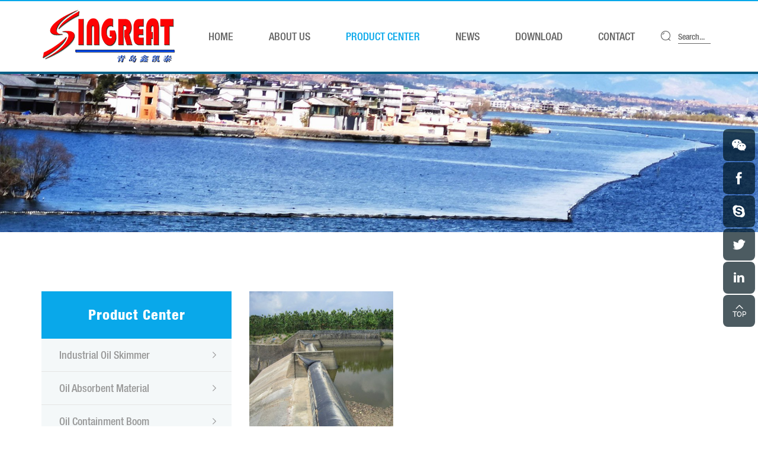

--- FILE ---
content_type: text/html; charset=utf-8
request_url: http://www.oilspillprevent.com/product/rubber-dam-product.html
body_size: 4408
content:
<!DOCTYPE html>
<html lang="en">

<head>
    <meta charset="UTF-8">
    <meta http-equiv="X-UA-Compatible" content="IE=edge,chrome=1">
    <meta name="renderer" content="webkit">
    <meta name="viewport" content="width=device-width, initial-scale=1.0, user-scalable=no">
    <meta name="theme-color" content="#bf3030">

            <title>rubber dam - Qingdao Singreat Industry Technology Co., Ltd.oil spill response equipments, oil containment boom manufacture, oil recovery skimmers, inflatable rubber dam, Evergreen Properity Industry Limited</title>
    <meta name="keywords" content="rubber dam,Qingdao Singreat Industry Technology Co., Ltd.PVC floatation containment boomS, neoprene inflatable oil contaiment boom, disc oil recovery skimmer, air filled rubberdam, deflector rubber dam,Evergreen Properity Industry Limited">
    <meta name="description" content="rubber dam,Qingdao Singreat Industry Technology is the most professional supplier of rubber dam and oil spill response equipment in China. It develops, manufactures, and supplies best available technology and full range of rubber dam and oil spill response equipment including oil containment booms, oil recovery skimmers, oil absorbent material, oil dispersant systems, turbidity curtains, oil storage devices and ect.">
        
    <meta name="google-site-verification" content="wv5GxQdRmsoHks6a2n5nqca-oBfmuoXCwEiq1zlQJ28" />
 
    <!-- Google tag (gtag.js) -->
    <script async src="https://www.googletagmanager.com/gtag/js?id=G-W9FS4K83WD"></script>
    <script>
        window.dataLayer = window.dataLayer || [];

        function gtag() {
            dataLayer.push(arguments);
        }
        gtag('js', new Date());
        gtag('config', 'G-W9FS4K83WD');
    </script>
    <script>
        window.addEventListener('load', function() {
            document.querySelectorAll('a[href^="mailto"]').forEach(function(e) {
                e.addEventListener('click', function() {
                    gtag('event', 'mailto');
                });
            });
        });
    </script>

    <link rel="stylesheet" href="/tpl/en_oilspillresponsor/assets/css/bootstrap.min.css">
    <link rel="stylesheet" href="/tpl/en_oilspillresponsor/assets/js/slick/slick.css">
    <link rel="stylesheet" href="/tpl/en_oilspillresponsor/assets/js/jquery.fancybox/jquery.fancybox.css">
    <link rel="stylesheet" href="/tpl/en_oilspillresponsor/assets/css/font/iconfont.css">
    <link rel="stylesheet" href="/tpl/en_oilspillresponsor/assets/css/animate.min.css">
    <link rel="stylesheet" href="/tpl/en_oilspillresponsor/assets/css/style.css?202203443343999128">
    <!-- <script src="/tpl/en_oilspillresponsor/assets/js/jquery-1.11.0.min.js"></script> -->
    <script src="/tpl/en_oilspillresponsor/assets/js/jquery-3.6.4.min.js"></script>
</head>

<body>

        
        
        
    <div class="header">
        <div class="container">
            <div class="logo">
                <a href="/">
                    <img src="/res/en/20220329/875cdba05ee3f754.jpg" />
                </a>
            </div>
            <div class="right-box">
                <div class="nav">
                    <div class="tbl">
                        <div class="tbl-cell">
                            <ul class="nav-list1">
                                                                                                                                <li >
                                                                        <a href="/">HOME</a>
                                                                    </li>
                                                                                                <li >
                                                                        <a href="/about-us.html">ABOUT US</a>
                                                                    </li>
                                                                                                <li                                     class="more active"
                                    >
                                                                        <a href="/product.html">PRODUCT CENTER</a>
                                                                        <ul class="nav-list2">
                                                                                <li>
                                            <a href="/product/industrial-oil-skimmer.html">Industrial Oil Skimmer</a>
                                                                                        <ul class="nav-list3">
                                                                                                <li><a href="/product/c1.html">Industrial Oil Skimmer01</a></li>
                                                                                                <li><a href="/product/c2.html">Industrial Oil Skimmer02</a></li>
                                                                                                <li><a href="/product/c3.html">Industrial Oil Skimmer03</a></li>
                                                                                            </ul>
                                                                                    </li>
                                                                                <li>
                                            <a href="/product/oil-absorbent-material.html">Oil Absorbent Material</a>
                                                                                        <ul class="nav-list3">
                                                                                                <li><a href="/product/z1.html">Oil Absorbent Material01</a></li>
                                                                                                <li><a href="/product/z2.html">Oil Absorbent Material02</a></li>
                                                                                                <li><a href="/product/z3.html">Oil Absorbent Material03</a></li>
                                                                                            </ul>
                                                                                    </li>
                                                                                <li>
                                            <a href="/product/oil-containment-boom.html">Oil Containment Boom</a>
                                                                                    </li>
                                                                                <li>
                                            <a href="/product/dispersant-application.html">Dispersant Application</a>
                                                                                    </li>
                                                                                <li>
                                            <a href="/product/oil-spill-storage-device.html">Oil Spill Storage Device</a>
                                                                                    </li>
                                                                                <li>
                                            <a href="/product/rubber-dam-product.html">rubber dam</a>
                                                                                    </li>
                                                                                <li>
                                            <a href="/product/pneumatic-spillway-gate.html">Pneumatic spillway gate</a>
                                                                                    </li>
                                                                            </ul>
                                                                    </li>
                                                                                                <li                                     class="more"
                                    >
                                                                        <a href="/news.html">NEWS</a>
                                                                        <ul class="nav-list2">
                                                                                <li>
                                            <a href="/news/company-news.html">Company News</a>
                                        </li>
                                                                                <li>
                                            <a href="/news/industry-information.html">Industry Information</a>
                                        </li>
                                                                            </ul>
                                                                    </li>
                                                                                                <li                                     class="more"
                                    >
                                                                        <a href="/catalog.html">DOWNLOAD</a>
                                                                        <ul class="nav-list2">
                                                                                <li>
                                            <a href="/catalog.html">Catalog</a>
                                        </li>
                                                                                <li>
                                            <a href="/video.html">Video</a>
                                        </li>
                                                                            </ul>
                                                                    </li>
                                                                                                <li >
                                                                        <a href="/contact.html">CONTACT</a>
                                                                    </li>
                                                            </ul>
                        </div>
                    </div>
                    <button class="nav-collapse nav-collapse-1" id="nav-xs-btn">
                        <span class="btn-line"></span>
                        <span class="btn-line"></span>
                        <span class="btn-line"></span>
                    </button>
                    <div class="nav-2">
                        <div class="nav-top">
                            <div class="back-btn back-btn2"></div>
                            <b class="nav-title">一级标题</b>
                            <button class="nav-collapse nav-collapse-2">
                                <span class="btn-line"></span>
                                <span class="btn-line"></span>
                                <span class="btn-line"></span>
                            </button>
                        </div>
                        <div class="content">
                            <ul class="nav2-list2">
                            </ul>
                        </div>
                    </div>
                    <div class="nav-3">
                        <div class="nav-top">
                            <div class="back-btn back-btn3"></div>
                            <b class="nav-title">一级标题</b>
                            <button class="nav-collapse nav-collapse-2">
                                <span class="btn-line"></span>
                                <span class="btn-line"></span>
                                <span class="btn-line"></span>
                            </button>
                        </div>
                        <div class="content">
                            <ul class="nav3-list3">
                            </ul>
                        </div>
                    </div>
                </div>
                <div class="find"><span>Search...</span></div>
                <button class="nav-collapse nav-collapse-xs" id="nav-btn">
                    <span class="btn-line"></span>
                    <span class="btn-line"></span>
                    <span class="btn-line"></span>
                </button>
                <div class="search-wrap">
                    <form class="search" action="/product.html" method="post">
                        <p>START TYPING AND PRESS ENTER TO SEARCH</p>
                        <input class="input-text" type="text" placeholder="Search..." id="keywords" name="keywords">
                        <button class="input-submit" type="submit"></button>
                    </form>
                    <div class="search-close"></div>
                </div>
            </div>
        </div>
    </div>

        <div class="public-banner">
                <img src="/data/thumb/res/slide/f69c67093f4a1c8e.jpg_20190701172054_1920x0.jpg" />
            </div>
    <div class="inside-page product-wrap">
	<div class="container">
		<div class="row">
			<div class="col-md-4 col-lg-3 list-l wow fadeInLeft" data-wow-duration="1s">
				    <div class="menu-wrap">
        <div class="menu">
            <h3>Product Center</h3>
            <ul class="menu1">
                                                    <li class="">
                        <a href="/product/industrial-oil-skimmer.html">Industrial Oil Skimmer</a>
                                                                            <ul class="menu2">
                                                                    <li>
                                        <a href="/multi-oil-skimmer.html"><span class="">Multi oil skimmer</span></a>
                                    </li>
                                                                    <li>
                                        <a href="/drum-oil-skimmer.html"><span class="">Drum oil skimmer</span></a>
                                    </li>
                                                                    <li>
                                        <a href="/brush-oil-skimmer.html"><span class="">Brush oil skimmer </span></a>
                                    </li>
                                                                    <li>
                                        <a href="/disc-oil-skimmer.html"><span class="">Disc Oil Skimmer</span></a>
                                    </li>
                                                                    <li>
                                        <a href="/inclined-belt-oil-skimmer.html"><span class="">Inclined Belt Oil Skimmer</span></a>
                                    </li>
                                                                    <li>
                                        <a href="/rope-mop-oil-skimmer.html"><span class="">Rope Mop Oil Skimmer</span></a>
                                    </li>
                                                                    <li>
                                        <a href="/vacuum-oil-skimmer.html"><span class="">Vaccum Oil Skimmer</span></a>
                                    </li>
                                                                    <li>
                                        <a href="/weir-oil-skimmer.html"><span class="">Weir Oil Skimmer</span></a>
                                    </li>
                                                            </ul>
                                            </li>
                                    <li class="">
                        <a href="/product/oil-absorbent-material.html">Oil Absorbent Material</a>
                                                                            <ul class="menu2">
                                                                    <li>
                                        <a href="/oil-absorbent-boom.html"><span class="">Oil Absorbent Boom</span></a>
                                    </li>
                                                                    <li>
                                        <a href="/oil-absorbent-pad.html"><span class="">Oil Absorbent Pads</span></a>
                                    </li>
                                                            </ul>
                                            </li>
                                    <li class="">
                        <a href="/product/oil-containment-boom.html">Oil Containment Boom</a>
                                                                            <ul class="menu2">
                                                                    <li>
                                        <a href="/boom-reel.html"><span class="">Boom reel</span></a>
                                    </li>
                                                                    <li>
                                        <a href="/light-inflatable-containment-boom.html"><span class="">Light Weight Inflatable Containment Boom</span></a>
                                    </li>
                                                                    <li>
                                        <a href="/sargassum-seaweed-barriers.html"><span class="">Sargassum Seaweed Barriers</span></a>
                                    </li>
                                                                    <li>
                                        <a href="/beach-sealing-boom.html"><span class="">Beach Sealing Boom</span></a>
                                    </li>
                                                                    <li>
                                        <a href="/inflatable-neoprenen-oil-boom.html"><span class="">Inflatable Neoprenen Oil Boom</span></a>
                                    </li>
                                                                    <li>
                                        <a href="/permanent-oil-boom.html"><span class="">Permanent Oil boom</span></a>
                                    </li>
                                                                    <li>
                                        <a href="/pvc-fence-boom.html"><span class="">PVC Fence Boom</span></a>
                                    </li>
                                                                    <li>
                                        <a href="/pvc-solid-float-boom.html"><span class="">PVC Solid Float Boom</span></a>
                                    </li>
                                                                    <li>
                                        <a href="/quick-deploy-oil-boom.html"><span class="">Quick Deploy Oil Boom</span></a>
                                    </li>
                                                                    <li>
                                        <a href="/silt-curtain.html"><span class="">Silt Curtain</span></a>
                                    </li>
                                                                    <li>
                                        <a href="/solid-float-rubber-boom.html"><span class="">Solid Float Rubber Boom</span></a>
                                    </li>
                                                            </ul>
                                            </li>
                                    <li class="">
                        <a href="/product/dispersant-application.html">Dispersant Application</a>
                                                                            <ul class="menu2">
                                                                    <li>
                                        <a href="/chemical-dispersants.html"><span class="">Chemical dispersants</span></a>
                                    </li>
                                                                    <li>
                                        <a href="/oil-spill-dispersant-sprayer.html"><span class="">Oil Spill Dispersant Sprayer</span></a>
                                    </li>
                                                            </ul>
                                            </li>
                                    <li class="">
                        <a href="/product/oil-spill-storage-device.html">Oil Spill Storage Device</a>
                                                                            <ul class="menu2">
                                                                    <li>
                                        <a href="/floating-oil-bladder.html"><span class="">Floating Oil Bladder</span></a>
                                    </li>
                                                                    <li>
                                        <a href="/portable-pvc-oil-tank.html"><span class="">Portable PVC oil tank</span></a>
                                    </li>
                                                            </ul>
                                            </li>
                                    <li class="active">
                        <a href="/product/rubber-dam-product.html">rubber dam</a>
                                                                            <ul class="menu2">
                                                                    <li>
                                        <a href="/rubber-dam.html"><span class="">Rubber dam</span></a>
                                    </li>
                                                            </ul>
                                            </li>
                                    <li class="">
                        <a href="/product/pneumatic-spillway-gate.html">Pneumatic spillway gate</a>
                                                                            <ul class="menu2">
                                                                    <li>
                                        <a href="/pneumatic-spillway-gate.html"><span class="">Pneumatic spillway gate</span></a>
                                    </li>
                                                            </ul>
                                            </li>
                            </ul>
        </div>
    </div>
			</div>
			<div class="col-md-8 col-lg-9 content-r wow fadeInRight" data-wow-duration="1s">
				<div class="content">
					<ul class="row product-list">
													<li class="col-xs-6 col-sm-4 col-sm-6 col-lg-4">
								<a class="item" href="/rubber-dam.html">
									<div class="img-box">
										<img class="lazy" src="/data/thumb/res/en/20210425/35a35cec18dc6ec0.jpg_20210425165840_410x410.jpg" width="410" height="410" />
									</div>
								</a>
								<p style="text-align: center;font-size: 16px;margin-top: 5px;">
									<a href="/rubber-dam.html">Rubber dam</a>
								</p>
							</li>
											</ul>
					<div class="page">
    <ul>
                                   <li class="prev">
                    <a href="/product/rubber-dam-product.html?"></a>
                </li>
                                                <li class="active">
                    <a href="javascript:;">1</a>
                </li>
                                                <li class="next">
                    <a href="/product/rubber-dam-product.html?pageid=1"></a>
                </li>
                        </ul>
</div>
				</div>
			</div>
		</div>
	</div>
</div>
<div class="online-wrap">
    <span class="btn"></span>
    <div class="online">
        <a class="iconfont icon-weixin code" href="javascript:;">
            <div class="mask">
                <div class="mask-box">
                    <img src="/res/en/20190522/4c6cd6356139afae.jpg" />
                </div>
            </div>
            <div class="code-pic">
                <div class="pic-box">
                    <img src="/res/en/20190522/4c6cd6356139afae.jpg" />
                </div>
            </div>
        </a>
        <a class="iconfont icon-facebook" href="" target="_blank"></a>
        <a class="iconfont icon-skype" href="skype:?chat"></a>
        <a class="iconfont icon-tuite" href="" target="_blank"></a>
        <a class="iconfont icon-linkedin" href="" target="_blank"></a>
        <a class="iconfont icon-gotop2" id="gotop" href="javascript:;"></a>
    </div>
</div>

<div class="footer">
    <div class="footer-wrap">
        <div class="container">
            <div class="row">
                <div class="footer-row">
                    <div class="foot-list foot-contact">
                        <div class="footer-logo">
                            <img src="/res/en/20220329/875cdba05ee3f754.jpg" />
                        </div>
                        <div class="contact-box">
                            <div class="contact-box">
                                <p class="address">Address: Zhuoyue West Coast Building , Shuangzhu Road, Huangdao District, Qingdao, SD, China</p>

                                <p class="mobile">Call us at:
                                    <a href="tel:0086-13668870449">0086-13668870449</a>
                                </p>

                                <p class="tel">Call us at:
                                    <a href="tel:0086-532-85133117">0086-532-85133117</a>
                                </p>

                                <p class="fax">Fax:0086-532-85133117</p>

                                <p class="mail">E-mail:
                                    <a href="mailto:info@oilspillprevent.com">info@oilspillprevent.com</a>
                                </p>
                            </div>
                        </div>
                    </div>
                    <div class="foot-list foot-pro">
                        <h4>PRODUCT CENTER</h4>
                        <ul>
                                                        <li>
                                <a href="/product/industrial-oil-skimmer.html">Industrial Oil Skimmer</a>
                            </li>
                                                        <li>
                                <a href="/product/oil-absorbent-material.html">Oil Absorbent Material</a>
                            </li>
                                                        <li>
                                <a href="/product/oil-containment-boom.html">Oil Containment Boom</a>
                            </li>
                                                        <li>
                                <a href="/product/dispersant-application.html">Dispersant Application</a>
                            </li>
                                                        <li>
                                <a href="/product/oil-spill-storage-device.html">Oil Spill Storage Device</a>
                            </li>
                                                        <li>
                                <a href="/product/rubber-dam-product.html">rubber dam</a>
                            </li>
                                                        <li>
                                <a href="/product/pneumatic-spillway-gate.html">Pneumatic spillway gate</a>
                            </li>
                                                    </ul>
                    </div>

                    <div class="foot-list foot-news">
                        <h4>NEWS</h4>
                        <ul>
                                                        <li>
                                <a href="/news/company-news.html">Company News</a>
                            </li>
                                                        <li>
                                <a href="/news/industry-information.html">Industry Information</a>
                            </li>
                                                    </ul>
                    </div>

                    <div class="foot-list foot-download">
                        <h4>DOWNLOAD</h4>
                        <ul>
                                                        <li>
                                <a href="/catalog.html">Catalog</a>
                            </li>
                                                        <li>
                                <a href="/video.html">Video</a>
                            </li>
                                                    </ul>
                    </div>
                    <div class="foot-list foot-message">
                        <h4>CONTACT</h4>
                        <form class="form1" method="post">
                            <input type="text" placeholder="Name *" name="fullname" />
                            <input type="hidden" value="网站底部留言" name="title" />
                            <input type="email" placeholder="Your Email *" name="email" />
                            <textarea placeholder="Message" name="content"></textarea>
                            <input type="hidden" name="id" value="book">
                            <input type="hidden" name="_spam" value="0QxBZPhCML">
                            <button class="submit send1" type="submit"><span>SUBMIT</span></button>
                        </form>
                    </div>
                </div>
            </div>
        </div>
    </div>
    <div class="copyright">
        <div class="container">
            <p>
                © 2019 Qingdao Singreat Industry Technology Co.,Ltd.                                <script type="text/javascript">document.write(unescape("%3Cspan id='cnzz_stat_icon_1277602894'%3E%3C/span%3E%3Cscript src='https://s5.cnzz.com/z_stat.php%3Fid%3D1277602894%26show%3Dpic' type='text/javascript'%3E%3C/script%3E"));</script>                <a class="hicheng" target="_blank" href="https://www.hicheng.net/">Powered by HiCheng</a>
            </p>
            <div class="share color">
                <a class="iconfont icon-facebook" href="https://www.facebook.com/oilspillprevent/?modal=admin_todo_tour" target="_blank"></a>
                <a class="iconfont icon-google" href=""></a>
                <a class="iconfont icon-tuite" href=""></a>
                <a class="iconfont icon-linkedin" href="https://www.linkedin.com/in/emily-zhao-682156ab/" target="_blank"></a>
                <a class="iconfont icon-youtube1" href=""></a>
                <a class="iconfont icon-instagram" href=""></a>
            </div>
        </div>
    </div>
</div>

<!-- <script src="/tpl/en_oilspillresponsor/assets/js/jquery-3.6.4.min.js"></script> -->
<!-- <script src="/tpl/en_oilspillresponsor/assets/js/jquery-1.11.0.min.js"></script> -->
<script src="/tpl/en_oilspillresponsor/assets/js/slick/slick1.9.js"></script>
<script src="/tpl/en_oilspillresponsor/assets/js/jquery.fancybox/jquery.fancybox.min.js"></script>
<script src="/tpl/en_oilspillresponsor/assets/js/jquery.lazyload/jquery.lazyload.min.js"></script>
<script src="/tpl/en_oilspillresponsor/assets/js/wow.min.js"></script>
<script src="/tpl/en_oilspillresponsor/assets/js/lodash.min.js"></script>
<script src="/tpl/en_oilspillresponsor/assets/js/imgReady.js"></script>
<script src="/tpl/en_oilspillresponsor/assets/js/auto-adjust-img.js"></script>
<script src="/tpl/en_oilspillresponsor/assets/js/liuyan.js"></script>
<script src="/tpl/en_oilspillresponsor/assets/js/main.js"></script>
</body>

</html>

--- FILE ---
content_type: text/css
request_url: http://www.oilspillprevent.com/tpl/en_oilspillresponsor/assets/css/font/iconfont.css
body_size: 13127
content:
@font-face {font-family: "iconfont";
  src: url('iconfont.eot?t=1557125420048'); /* IE9 */
  src: url('iconfont.eot?t=1557125420048#iefix') format('embedded-opentype'), /* IE6-IE8 */
  url('[data-uri]') format('woff2'),
  url('iconfont.woff?t=1557125420048') format('woff'),
  url('iconfont.ttf?t=1557125420048') format('truetype'), /* chrome, firefox, opera, Safari, Android, iOS 4.2+ */
  url('iconfont.svg?t=1557125420048#iconfont') format('svg'); /* iOS 4.1- */
}

.iconfont {
  font-family: "iconfont" !important;
  font-size: 16px;
  font-style: normal;
  -webkit-font-smoothing: antialiased;
  -moz-osx-font-smoothing: grayscale;
}

.icon-gouwuche:before {
  content: "\e603";
}

.icon-facebook:before {
  content: "\e615";
}

.icon-weixin:before {
  content: "\e604";
}

.icon-qq:before {
  content: "\e62d";
}

.icon-phone:before {
  content: "\e61c";
}

.icon-yan:before {
  content: "\e63f";
}

.icon-point:before {
  content: "\e643";
}

.icon-youtube:before {
  content: "\e6d7";
}

.icon-gps:before {
  content: "\e63e";
}

.icon-phone2:before {
  content: "\e637";
}

.icon-dizhi:before {
  content: "\e60d";
}

.icon-search:before {
  content: "\e635";
}

.icon-star:before {
  content: "\e60a";
}

.icon-xinfeng:before {
  content: "\e6a4";
}

.icon-message:before {
  content: "\e826";
}

.icon-linkedin:before {
  content: "\e6f0";
}

.icon-instagram:before {
  content: "\e607";
}

.icon-geren:before {
  content: "\e609";
}

.icon-erweima:before {
  content: "\e613";
}

.icon-arrow-top:before {
  content: "\e622";
}

.icon-gotop2:before {
  content: "\e614";
}

.icon-wangwang:before {
  content: "\e61d";
}

.icon-fenxiang:before {
  content: "\e619";
}

.icon-youxiang:before {
  content: "\e633";
}

.icon-jiantouarrow492:before {
  content: "\e6b0";
}

.icon-jiantouarrowheads3:before {
  content: "\e6bd";
}

.icon-rili:before {
  content: "\e63a";
}

.icon-fangzi:before {
  content: "\e612";
}

.icon-ai-tel:before {
  content: "\e668";
}

.icon-homebig:before {
  content: "\e6c8";
}

.icon-jiantouyou:before {
  content: "\e673";
}

.icon-xunjia:before {
  content: "\e636";
}

.icon-next:before {
  content: "\e639";
}

.icon-jiantou2:before {
  content: "\e640";
}

.icon-xiexian:before {
  content: "\e630";
}

.icon-qita:before {
  content: "\e62c";
}

.icon-gotop:before {
  content: "\e60f";
}

.icon-fangdajing:before {
  content: "\e60e";
}

.icon-yulan:before {
  content: "\e634";
}

.icon-duihao:before {
  content: "\e624";
}

.icon-dingwei:before {
  content: "\e608";
}

.icon-ie:before {
  content: "\e897";
}

.icon-skype:before {
  content: "\e616";
}

.icon-whatsapp:before {
  content: "\e621";
}

.icon-tuite:before {
  content: "\e60b";
}

.icon-xiazai:before {
  content: "\e63b";
}

.icon-gouwuche1:before {
  content: "\e631";
}

.icon-chuanzhen:before {
  content: "\e606";
}

.icon-changjiantou:before {
  content: "\e666";
}

.icon-whatsapp1:before {
  content: "\e751";
}

.icon-dianhua:before {
  content: "\e638";
}

.icon-google:before {
  content: "\e645";
}

.icon-fax1:before {
  content: "\e64f";
}

.icon-left:before {
  content: "\e601";
}

.icon-pinterest:before {
  content: "\e6f4";
}

.icon-diqiu:before {
  content: "\e620";
}

.icon-jiantou:before {
  content: "\e61a";
}

.icon-plus:before {
  content: "\e6d2";
}

.icon-xinfeng1:before {
  content: "\e72e";
}

.icon-jianhao1:before {
  content: "\e628";
}

.icon-search1:before {
  content: "\e660";
}

.icon-gotop1:before {
  content: "\e605";
}

.icon-shubiao:before {
  content: "\e61e";
}

.icon-fax:before {
  content: "\e653";
}

.icon-prev:before {
  content: "\e6f1";
}

.icon-google11:before {
  content: "\e61f";
}

.icon-right:before {
  content: "\e827";
}

.icon-news-r:before {
  content: "\e9b3";
}

.icon-cart:before {
  content: "\e600";
}

.icon-duihuakuang:before {
  content: "\e66b";
}

.icon-chahao:before {
  content: "\e61b";
}

.icon-arrow-down:before {
  content: "\e602";
}

.icon-youjiantou1:before {
  content: "\e610";
}

.icon-tijiao:before {
  content: "\e6cf";
}

.icon-dingwei1:before {
  content: "\e667";
}

.icon-sousuo:before {
  content: "\e623";
}

.icon-google1:before {
  content: "\e60c";
}

.icon-arrow-right:before {
  content: "\e72f";
}

.icon-news-l:before {
  content: "\e9b4";
}

.icon-arrow-left:before {
  content: "\e9b5";
}

.icon-youjiantou:before {
  content: "\e9b6";
}

.icon-zoujiantou1:before {
  content: "\e9b7";
}

.icon-mui-icon-add:before {
  content: "\e629";
}

.icon-xunjia1:before {
  content: "\e698";
}

.icon-youtube1:before {
  content: "\e618";
}

.icon-shopping-bag:before {
  content: "\e611";
}

.icon-shouji:before {
  content: "\e627";
}

.icon-lajitong1:before {
  content: "\e632";
}

.icon-instagram1:before {
  content: "\e617";
}

.icon-chuanzhen1:before {
  content: "\e6e3";
}

.icon-dizhi1:before {
  content: "\e625";
}

.icon-arrLeft-fill:before {
  content: "\e62b";
}

.icon-facebook-messenger:before {
  content: "\e9de";
}

.icon-dianhua1:before {
  content: "\e62f";
}

.icon-bofang:before {
  content: "\e626";
}

.icon-jiantouarrowheads3-copy:before {
  content: "\e9df";
}

.icon-changjiantou-copy:before {
  content: "\e9e0";
}

.icon-jiantou2-copy:before {
  content: "\e9e1";
}



--- FILE ---
content_type: text/css
request_url: http://www.oilspillprevent.com/tpl/en_oilspillresponsor/assets/css/style.css?202203443343999128
body_size: 16560
content:
@charset 'utf-8';

@-ms-viewport {
    width: auto !important;
}

.ff {
    font-family: 'iconfont' !important;
    font-style: normal;

    -webkit-font-smoothing: antialiased;
    -moz-osx-font-smoothing: grayscale;
}

@font-face {
    font-family: 'HelveticaNeue LT 67 MdCn';
    font-weight: 500;
    font-style: normal;

    src: url('font/hinted-HelveticaNeueLT-MediumCond.eot');
    src: local('Helvetica LT 67 Medium Condensed'), local('HelveticaNeueLT-MediumCond'), url('font/hinted-HelveticaNeueLT-MediumCond.eot?#iefix') format('embedded-opentype'), url('font/hinted-HelveticaNeueLT-MediumCond.woff2') format('woff2'), url('font/hinted-HelveticaNeueLT-MediumCond.woff') format('woff'), url('font/hinted-HelveticaNeueLT-MediumCond.ttf') format('truetype'), url('font/hinted-HelveticaNeueLT-MediumCond.svg#HelveticaNeueLT-MediumCond') format('svg');
}

@font-face {
    font-family: 'HelveticaNeue LT 67 MdCn';
    font-weight: 500;
    font-style: italic;

    src: url('font/hinted-HelveticaNeueLT-MediumCondObl.eot');
    src: local('Helvetica LT 67 Medium Condensed Oblique'), local('HelveticaNeueLT-MediumCondObl'), url('font/hinted-HelveticaNeueLT-MediumCondObl.eot?#iefix') format('embedded-opentype'), url('font/hinted-HelveticaNeueLT-MediumCondObl.woff2') format('woff2'), url('font/hinted-HelveticaNeueLT-MediumCondObl.woff') format('woff'), url('font/hinted-HelveticaNeueLT-MediumCondObl.ttf') format('truetype'), url('font/hinted-HelveticaNeueLT-MediumCondObl.svg#HelveticaNeueLT-MediumCondObl') format('svg');
}

@font-face {
    font-family: 'HelveticaNeue LT 67 MdCn';
    font-weight: bold;
    font-style: normal;

    src: url('font/hinted-HelveticaNeueLT-HeavyCond.eot');
    src: local('Helvetica LT 87 Heavy Condensed'), local('HelveticaNeueLT-HeavyCond'), url('font/hinted-HelveticaNeueLT-HeavyCond.eot?#iefix') format('embedded-opentype'), url('font/hinted-HelveticaNeueLT-HeavyCond.woff2') format('woff2'), url('font/hinted-HelveticaNeueLT-HeavyCond.woff') format('woff'), url('font/hinted-HelveticaNeueLT-HeavyCond.ttf') format('truetype'), url('font/hinted-HelveticaNeueLT-HeavyCond.svg#HelveticaNeueLT-HeavyCond') format('svg');
}

@font-face {
    font-family: 'Akzidenz-Grotesk BQ';
    font-weight: bold;
    font-style: normal;

    src: url('font/hinted-AkzidenzGroteskBQ-BoldExt.eot');
    src: local('Akzidenz-Grotesk BQ Bold Extended'), local('AkzidenzGroteskBQ-BoldExt'), url('font/hinted-AkzidenzGroteskBQ-BoldExt.eot?#iefix') format('embedded-opentype'), url('font/hinted-AkzidenzGroteskBQ-BoldExt.woff2') format('woff2'), url('font/hinted-AkzidenzGroteskBQ-BoldExt.woff') format('woff'), url('font/hinted-AkzidenzGroteskBQ-BoldExt.ttf') format('truetype'), url('font/hinted-AkzidenzGroteskBQ-BoldExt.svg#AkzidenzGroteskBQ-BoldExt') format('svg');
}

body {
    font-family: 'HelveticaNeue LT 67 MdCn', Arial, 'Helvetica Neue', Helvetica, 'Hiragino Sans GB', 'PingFang SC', 'Microsoft YaHei', 'Heiti SC', 'WenQuanYi Micro Hei', sans-serif;
    font-weight: 500;
}

body.fixed {
    position: fixed;

    overflow: hidden;

    width: 100%;
    height: 100%;
}

body.fixed .header {
    z-index: 10000002;
}

@media only screen and (min-width: 1340px) {
    .container {
        width: 1320px;
    }
}

@media only screen and (min-width: 1200px) and (max-width: 1339px) {
    .container {
        width: 1170px;
    }
}

li,
ol,
ul {
    list-style: none;
}

a {
    color: inherit;
}

a:hover,
a:link,
a:visited {
    text-decoration: none;

    color: inherit;
}

input[type=number] {
    -moz-appearance: textfield;
}

input[type=number]::-webkit-inner-spin-button,
input[type=number]::-webkit-outer-spin-button {
    margin: 0;

    -webkit-appearance: none;
}

ul {
    margin: 0;
    padding: 0;
}

button,
input,
textarea {
    resize: none;

    border: none;
    outline: none;
}

a[data-fancybox] {
    outline: none;
}

a[data-fancybox] img {
    outline: none !important;
}

.slick-slide {
    outline: none;
}

.slick-slide a {
    outline: none !important;
}

.txt-over1 {
    overflow: hidden;

    white-space: nowrap;
    text-overflow: ellipsis;
}

img {
    backface-visibility: hidden;
    -webkit-backface-visibility: hidden;
    -moz-backface-visibility: hidden;
    -ms-backface-visibility: hidden;
}

.img-box {
    position: relative;
    z-index: 1;

    display: block;
    overflow: hidden;

    height: 0;
    padding-bottom: 100%;
}

.img-box img {
    position: absolute;
    top: 0;
    left: 0;

    display: block;

    width: 100%;
    height: 100%;
}

.page {
    text-align: center;
}

.page li {
    font-size: 16px;
    line-height: 38px;

    display: inline-block;

    width: 40px;
    height: 40px;
    margin: 0 3px;

    cursor: pointer;
    text-align: center;

    color: #999;
    border: 1px solid #dcdcdc;
    background: #fff;
    background-color: #fff;
}

@media (max-width: 767px) {
    .page li {
        line-height: 31px;

        width: 34px;
        height: 34px;
        margin: 0 1px;
    }
}

.page li.active,
.page li:hover {
    color: #fff;
    border-color: #09a8ea;
    background-color: #09a8ea;
}

.page li a {
    display: block;
}

.page li.prev a:before,
.page li.next a:before {
    font-family: 'iconfont' !important;
    font-style: normal;

    -webkit-font-smoothing: antialiased;
    -moz-osx-font-smoothing: grayscale;
}

.page li.prev a:before {
    content: '\e9b5';
}

.page li.next a:before {
    content: '\e72f';
}

.table-box {
    overflow: auto;

    width: 100%;
    max-width: 100%;
}

.table-box table {
    width: auto;
    max-width: 100%;

    border-spacing: 0;
    border-collapse: collapse;

    color: #666;
}

.table-box table tr,
.table-box table td,
.table-box table th {
    width: auto !important;
    height: auto !important;
}

.table-box table tr:nth-child(odd) {
    background-color: #f6f6f6;
}

.table-box table tr:nth-child(even) {
    background-color: #fff;
}

.table-box table td,
.table-box table th {
    padding: 12px 16px !important;

    border: 1px solid #ddd !important;
}

@media (max-width: 767px) {

    .table-box table td,
    .table-box table th {
        padding: 8px 15px !important;
    }
}

.table-box table tr p,
.table-box table tr span {
    margin: 0 !important;
    padding: 0 !important;
    font-family: 'HelveticaNeue LT 67 MdCn', 'Arial' !important;
    background: none !important;
}

.table-box table td:first-child {
    color: #333;
}

.clearfix {
    zoom: 1;
}

.clearfix:after {
    display: block;
    visibility: hidden;
    clear: both;

    height: 0;

    content: '';
}

img.lazy {
    min-width: 1px;
    min-height: 1px;
}

.lazy {
    background: url(../js/slick/ajax-loader.gif) no-repeat center;
}

.slick-slide {
    outline: none;
}

.slick-slide a {
    outline: none !important;
}

.fancybox-slide--iframe .fancybox-content {
    width: 800px;
    max-width: 80%;
    height: 600px;
    max-height: 50%;
    margin: 0;
}

img {
    backface-visibility: hidden;
    -webkit-backface-visibility: hidden;
    -moz-backface-visibility: hidden;
    -ms-backface-visibility: hidden;
}

.header {
    position: relative;
    z-index: 9999;

    color: #666;
    border-top: 2px solid #09a8ea;
    border-bottom: 4px solid #055e85;
    background-color: #01161f;
}

.header .logo {
    position: relative;
    z-index: 5;

    float: left;

    text-align: center;
}

@media (max-width: 1199px) {
    .header .logo {
        width: 192px;
    }
}

@media (max-width: 767px) {
    .header .logo {
        width: 150px;
    }
}

.header .logo a {
    position: relative;
    z-index: 10;

    display: block;

    width: auto;
    max-width: 100%;
    padding: 14px 0;

    vertical-align: middle;
}

@media (max-width: 767px) {
    .header .logo a {
        padding: 8px 0;
    }
}

.header .logo a img {
    display: block;

    width: 100%;
}

.header .right-box {
    position: relative;

    float: right;
}

@media (max-width: 1199px) {
    .header .right-box {
        padding: 30px 0;
    }
}

@media (max-width: 767px) {
    .header .right-box {
        padding: 16px 0;
    }
}

.header .right-box>div {
    display: inline-block;

    vertical-align: middle;
}

@media (max-width: 1199px) {
    .header .right-box>div.nav {
        display: none;
    }
}

@media (max-width: 767px) {
    .header .right-box>div.google-translate {
        display: none;
    }
}

.header .right-box>div.search-wrap {
    display: none;
}

.header .right-box .fade-out~.google-translate {
    position: fixed;
    z-index: 10000;
    top: 30px;
    left: 30px;

    display: block !important;

    -webkit-transition: .3s;
    transition: .3s;
}

.header .right-box .fade-out.left-100~.google-translate {
    top: -30px;

    opacity: 0;
}

.header .language {
    font-size: 0;

    position: relative;

    margin-left: 15px;

    letter-spacing: -8px;
}

@media (max-width: 767px) {
    .header .language {
        display: none !important;
    }
}

.header .language a {
    display: inline-block;

    width: 25px;
    height: 25px;
    margin: 0;

    border-radius: 50%;
    background-image: url(../images/language.png);
    background-repeat: no-repeat;
    background-size: 200% auto;
}

.header .language a.en {
    background-position: 0 100%;
}

.header .language a.cn {
    margin-left: 5px;

    background-position: 100% 100%;
}

.header .find {
    margin: 0 18px 0 15px;

    cursor: pointer;
}

@media (max-width: 1339px) {
    .header .find {
        margin: 0 10px 0 8px;
    }
}

@media (max-width: 767px) {
    .header .find {
        margin: 0;
    }
}

.header .find:before {
    font-family: 'iconfont' !important;
    font-size: 22px;

    display: inline-block;

    content: '\e623';
    vertical-align: middle;

    color: #fff;
}

.header .find span {
    position: relative;

    display: inline-block;

    margin-left: 10px;
    padding: 2px 10px 2px 0;

    vertical-align: middle;
}

@media (max-width: 1199px) {
    .header .find span {
        display: none;
    }
}

.header .find span:after {
    position: absolute;
    bottom: 0;
    left: 0;

    display: block;

    width: 100%;
    height: 1px;

    content: '';

    background-color: #666;
}

.header .nav-collapse {
    position: relative;

    display: none;

    width: 40px;
    height: 40px;
    padding: 0;

    cursor: pointer;

    background: none;
}

@media only screen and (min-width: 992px) and (max-width: 1199px) {
    .header .nav-collapse {
        margin-left: 15px;
    }
}

@media (max-width: 1199px) {
    .header .nav-collapse {
        display: inline-block;

        vertical-align: middle;
    }

    .header .nav-collapse.nav-collapse-1 {
        position: absolute;
        z-index: 9999;
        top: 10px;
        right: 30px;

        display: block;

        margin-top: 10px;

        border: none;
    }

    .header .nav-collapse.nav-collapse-1 .btn-line {
        background-color: #fff !important;
    }
}

@media (max-width: 767px) {
    .header .nav-collapse {
        margin-left: 5px;
    }
}

.header .nav-collapse .btn-line {
    position: absolute;
    left: 50%;

    width: 25px;
    height: 2px;

    -webkit-transition: all .5s ease;
    transition: all .5s ease;
    -webkit-transform: translateX(-50%);
    -ms-transform: translateX(-50%);
    transform: translateX(-50%);

    background-color: #fff;
}

.header .nav-collapse .btn-line:nth-child(3),
.header .nav-collapse .btn-line:nth-child(1) {
    display: block;

    content: '';
}

.header .nav-collapse .btn-line:nth-child(1) {
    top: 35%;
}

.header .nav-collapse .btn-line:nth-child(2) {
    top: 50%;
}

.header .nav-collapse .btn-line:nth-child(3) {
    top: 65%;
}

.header .nav-collapse.active {
    border-color: transparent;
}

.header .nav-collapse.active .btn-line {
    background-color: #fff;
}

.header .nav-collapse.active .btn-line:nth-child(2) {
    -webkit-transform: translateX(-50px);
    -ms-transform: translateX(-50px);
    transform: translateX(-50px);

    opacity: 0;
}

.header .nav-collapse.active .btn-line:nth-child(1) {
    top: 50%;
    left: 50%;

    -webkit-transform: translateX(-50%) rotateZ(45deg);
    -ms-transform: translateX(-50%) rotate(45deg);
    transform: translateX(-50%) rotateZ(45deg);
}

.header .nav-collapse.active .btn-line:nth-child(3) {
    top: 50%;
    left: 50%;

    -webkit-transform: translateX(-50%) rotateZ(-45deg);
    -ms-transform: translateX(-50%) rotate(-45deg);
    transform: translateX(-50%) rotateZ(-45deg);
}

@media (min-width: 1200px) {
    .header .nav {
        position: relative;

        text-align: center;
    }

    .header .nav.scale .nav-list1>li {
        -webkit-transform: scale(0);
        -ms-transform: scale(0);
        transform: scale(0);
    }

    .header .nav .nav-line {
        position: absolute;
        z-index: 2;
        top: 0;
        left: 0;

        display: block;

        height: 3px;

        -webkit-transition: all .4s cubic-bezier(0, .225, .435, 1.3);
        transition: all .4s cubic-bezier(0, .225, .435, 1.3);

        background-color: #09a8ea;
    }
}

@media (max-width: 1199px) {
    .header .nav {
        position: fixed;
        z-index: 9998;
        top: 0;
        left: 0;

        display: none;

        width: 100%;
        height: 100%;
        padding: 0 50px;

        -webkit-transition: -webkit-transform .3s;
        transition: -webkit-transform .3s;
        transition: transform .3s;
        transition: transform .3s, -webkit-transform .3s;
        text-align: left;
        text-align: center;

        background: #fafafa;
        background: #000;
    }

    .header .nav .tbl {
        display: table;

        width: 100%;
        height: 100%;
    }

    .header .nav .tbl-cell {
        display: table-cell;

        height: 100%;

        vertical-align: middle;
    }
}

@media (max-width: 767px) {
    .header .nav {
        width: 100%;
        padding: 25px;
    }
}

.header .nav.left-100 {
    -webkit-transform: translateX(-100%);
    -ms-transform: translateX(-100%);
    transform: translateX(-100%);
}

.header .nav.left-200 {
    -webkit-transform: translateX(-200%);
    -ms-transform: translateX(-200%);
    transform: translateX(-200%);
}

.header .nav .nav-list1 {
    position: relative;

    zoom: 1;
}

.header .nav .nav-list1:after {
    display: block;
    visibility: hidden;
    clear: both;

    height: 0;

    content: '';
}

@media (min-width: 1200px) {
    .header .nav .nav-list1 li a {
        white-space: nowrap;
    }

    .header .nav .nav-list1>li {
        position: relative;

        float: left;

        padding: 0 30px;

        -webkit-transition: .3s;
        transition: .3s;
    }

    .header .nav .nav-list1>li.active>a,
    .header .nav .nav-list1>li:hover>a {
        color: #fff;
    }

    .header .nav .nav-list1>li.active .nav-list2:before,
    .header .nav .nav-list1>li:hover .nav-list2:before {
        top: -4px;

        -webkit-transition: .3s;
        transition: .3s;

        opacity: 1;
    }

    .header .nav .nav-list1>li>a {
        font-size: 18px;

        position: relative;

        display: block;

        padding: 47px 0;

        -webkit-transition: .3s;
        transition: .3s;
    }

    .header .nav .nav-list1 .nav-list2,
    .header .nav .nav-list1 .nav-list3 {
        display: none;

        text-align: left;

        background-color: rgba(1, 22, 31, .8);
    }

    .header .nav .nav-list1 .nav-list2 {
        position: absolute;
        z-index: 10;
        top: 100%;
        left: 50%;

        min-width: 140px;

        box-shadow: 0 5px 15px 2px rgba(0, 0, 0, .1);
    }

    .header .nav .nav-list1 .nav-list2>li {
        position: relative;

        white-space: nowrap;

        border-top: 1px solid #555;
    }

    .header .nav .nav-list1 .nav-list2>li:first-child {
        border-top: none;
    }

    .header .nav .nav-list1 .nav-list2>li:before,
    .header .nav .nav-list1 .nav-list2>li:after {
        position: absolute;
        z-index: 2;
        left: 0;

        display: none;

        width: 100%;
        height: 1px;

        content: '';

        background-color: #fff;
    }

    .header .nav .nav-list1 .nav-list2>li:before {
        top: 0;
    }

    .header .nav .nav-list1 .nav-list2>li:after {
        top: 100%;
    }

    .header .nav .nav-list1 .nav-list2>li:hover>a {
        color: #09a8ea;
    }

    .header .nav .nav-list1 .nav-list2>li>a {
        font-size: 16px;
        line-height: 2.14285714;

        position: relative;

        display: block;

        padding: 7px 25px;

        -webkit-transition: .3s;
        transition: .3s;

        color: #fff;
    }

    .header .nav .nav-list1 .nav-list3 {
        position: absolute;
        top: 0;
        left: 100%;

        width: 255px;
        padding: 20px;

        border-left: 1px solid transparent;
        background-clip: padding-box;
    }

    .header .nav .nav-list1 .nav-list3 li>a {
        position: relative;

        padding: 12px 0 12px 10px;

        white-space: normal;
        word-break: break-word;
    }

    .header .nav .nav-list1 .nav-list3 li>a:hover {
        color: #09a8ea;
    }

    .header .nav .nav-list1 .nav-list3 li>a:before {
        position: absolute;
        top: 50%;
        left: 0;

        content: '-';
        -webkit-transform: translateY(-50%);
        -ms-transform: translateY(-50%);
        transform: translateY(-50%);
    }
}

@media (max-width: 1199px) {
    .header .nav .nav-list1 {
        margin: 20px 0;

        opacity: 0;
    }

    .header .nav .nav-list1>li {
        white-space: nowrap;

        opacity: 0;
    }

    .header .nav .nav-list1>a {
        font-size: 20px;

        color: #fff;
    }
}

@media (max-width: 1199px) {

    .header .nav .nav-list2,
    .header .nav .nav-list3 {
        display: none;
    }

    .header .nav .nav-list2 a,
    .header .nav .nav-list3 a {
        font-size: 16px;
        line-height: 2;

        margin-top: 5px;

        color: #fff;
    }
}

.header .nav .nav-list2 a,
.header .nav .nav-list3 a {
    display: block;
}

@media (max-height: 580px) {

    .header .nav .nav-list2 a,
    .header .nav .nav-list3 a {
        margin-top: 0;
    }
}

.header .nav-2,
.header .nav-3 {
    display: none;
}

@media (max-width: 1199px) {

    .header .nav-2,
    .header .nav-3 {
        position: absolute;
        z-index: 9999;
        top: 0;

        display: block;
        overflow: hidden;

        width: 100%;
        height: 100%;
        padding: 20px;

        -webkit-transition: left .3s;
        transition: left .3s;
        text-align: left;
        text-align: center;

        color: #fff;
        background: #fafafa;
        background: #000;
    }
}

.header .nav-2 .nav-top,
.header .nav-3 .nav-top {
    display: -webkit-box;
    display: -webkit-flex;
    display: -ms-flexbox;
    display: flex;

    -webkit-box-align: center;
    -webkit-align-items: center;
    -ms-flex-align: center;
    align-items: center;
    -webkit-box-pack: justify;
    -webkit-justify-content: space-between;
    -ms-flex-pack: justify;
    justify-content: space-between;
}

.header .nav-2 .nav-top .back-btn:before,
.header .nav-3 .nav-top .back-btn:before {
    font-family: 'iconfont' !important;
    font-size: 26px;

    content: '\e9b5';
}

.header .nav-2 .nav-top .nav-title,
.header .nav-3 .nav-top .nav-title {
    font-size: 30px;

    margin: 0;
}

@media (max-width: 767px) {

    .header .nav-2 .nav-top .nav-title,
    .header .nav-3 .nav-top .nav-title {
        font-size: 20px;
    }
}

.header .nav-2 .nav-top .nav-collapse-2,
.header .nav-3 .nav-top .nav-collapse-2 {
    margin: 0;
}

.header .nav-2 .nav-top .nav-collapse-2 .btn-line,
.header .nav-3 .nav-top .nav-collapse-2 .btn-line {
    background-color: #fff;
}

.header .nav-2 .content,
.header .nav-3 .content {
    overflow: auto;

    max-height: 70vh;
    margin-top: 4%;
}

@media (max-width: 767px) {

    .header .nav-2 .content ul,
    .header .nav-3 .content ul {
        padding: 0 15px;
    }
}

.header .nav-2 .content ul li,
.header .nav-3 .content ul li {
    font-family: Arial, 'Helvetica Neue', Helvetica, 'PingFang SC', 'Hiragino Sans GB', 'Heiti SC', 'Microsoft YaHei', 'WenQuanYi Micro Hei', sans-serif;
    font-size: 24px;
    line-height: 50px;

    margin: 20px 0;

    text-align: left;
}

@media (max-width: 991px) {

    .header .nav-2 .content ul li,
    .header .nav-3 .content ul li {
        margin: 10px 0;
    }
}

@media (max-width: 767px) {

    .header .nav-2 .content ul li,
    .header .nav-3 .content ul li {
        font-size: 5vmin;
        line-height: 2;

        margin: 0;
    }
}

.header .nav-2 .content ul li.more,
.header .nav-3 .content ul li.more {
    position: relative;
}

.header .nav-2 .content ul li.more:after,
.header .nav-3 .content ul li.more:after {
    font-family: 'iconfont' !important;
    font-size: 16px;

    position: absolute;
    top: 50%;
    right: 0;

    content: '\e72f';
    -webkit-transform: translateY(-50%);
    -ms-transform: translateY(-50%);
    transform: translateY(-50%);

    color: #fff;
}

.header .nav-2 .content ul li a,
.header .nav-3 .content ul li a {
    display: block;
}

.header .nav-2 {
    left: 100%;
}

.header .nav-2 .content ul li {
    font-size: 3.7vmin;
}

@media (max-width: 767px) {
    .header .nav-2 .content ul li {
        font-size: 5.5vmin;
    }
}

.header .nav-3 {
    left: 200%;
}

.header .nav-3 .content ul li {
    font-size: 3.5vmin;
}

@media (max-width: 767px) {
    .header .nav-3 .content ul li {
        font-size: 5vmin;
    }
}

.header .fade-out ul {
    text-align: left;
}

@media only screen and (min-width: 768px) and (max-width: 1199px) {
    .header .fade-out ul {
        padding: 0 5%;
    }
}

@media (max-width: 1199px) {
    .header .fade-out ul.nav-list1 {
        overflow: auto;

        max-height: 80vh;

        opacity: 1;
    }

    .header .fade-out ul.nav-list1 a {
        color: #fff;
    }

    .header .fade-out ul.nav-list1>li {
        zoom: 1;

        margin: 20px 0;

        -webkit-transform: translateX(-15px) rotateX(90deg);
        transform: translateX(-15px) rotateX(90deg);
    }

    .header .fade-out ul.nav-list1>li:after {
        display: block;
        visibility: hidden;
        clear: both;

        height: 0;

        content: '';
    }

    .header .fade-out ul.nav-list1>li.act {
        -webkit-transition: all .4s;
        transition: all .4s;
        -webkit-transform: translateX(0) rotateX(0deg);
        transform: translateX(0) rotateX(0deg);

        opacity: 1;
    }

    .header .fade-out ul.nav-list1>li.more>a:before {
        font-family: 'iconfont' !important;
        font-size: 25px;

        position: absolute;
        top: 0;
        right: 0;

        content: '\e72f';

        color: #fff;
    }

    .header .fade-out ul.nav-list1>li>a {
        font-size: 4vmin;
        line-height: 55px;

        position: relative;

        display: block;
    }

    .header .fade-out ul.nav-list1 .nav-list2>li>a {
        font-size: 24px;
    }
}

@media (max-width: 1199px) and (min-width: 992px) {
    .header .fade-out ul.nav-list1>li {
        height: 55px;
    }
}

@media (max-width: 1199px) and (max-width: 767px) {
    .header .fade-out ul.nav-list1>li {
        margin: 0;
    }
}

@media (max-width: 1199px) and (min-width: 992px) {
    .header .fade-out ul.nav-list1>li.more {
        padding-right: 10px;

        -webkit-transition: padding-right .5s;
        transition: padding-right .5s;
    }
}

@media (max-width: 1199px) and (min-width: 992px) {
    .header .fade-out ul.nav-list1>li.more.show {
        padding-right: 0;
    }
}

@media (max-width: 1199px) and (max-width: 767px) {
    .header .fade-out ul.nav-list1>li>a {
        font-size: 6.5vmin;
        line-height: 1.7;
    }
}

@media (max-width: 1199px) and (max-height: 768px) {
    .header .fade-out ul.nav-list1 .nav-list2>li>a {
        font-size: 18px;
    }
}

@media (max-width: 1199px) and (max-width: 480px) {
    .header .fade-out ul.nav-list1 .nav-list2>li>a {
        font-size: 14px;
    }
}

.header .xs-language {
    position: absolute;
    bottom: 30px;
    left: 0;

    width: 100%;
    padding-left: 25px;

    text-align: left;
}

@media (min-width: 1200px) {
    .header .xs-language {
        display: none;
    }
}

.header .xs-language a {
    font-size: 16px;

    white-space: nowrap;

    color: #fff;
}

.header .xs-language a.active {
    text-decoration: underline;
}

.header .xs-language span {
    margin: 0 5px;

    color: #fff;
}

@media (min-width: 1200px) {
    .search-wrap {
        line-height: 40px;

        position: absolute;
        z-index: 20;
        top: 50%;
        right: 0;

        display: block !important;
        overflow: hidden;

        width: 0;
        height: 40px;

        -webkit-transform: translateY(-50%);
        -ms-transform: translateY(-50%);
        transform: translateY(-50%);

        background-color: #eee;
        background-color: #01161f;
    }

    .search-wrap.active {
        width: 100%;

        -webkit-transition: .3s;
        transition: .3s;
    }

    .search-wrap p {
        display: none;
    }

    .search-wrap input {
        color: #666;
        background: none;
    }

    .search-wrap .input-text {
        font-size: 14px;
        line-height: 40px;

        width: 100%;
        padding: 0 35px 0 50px;

        color: #eee;
        background: none;
    }

    .search-wrap .input-submit {
        line-height: 36px;

        position: absolute;
        bottom: 0;
        left: 0;

        width: 50px;

        background: none;
    }

    .search-wrap .input-submit:before {
        font-family: 'iconfont' !important;
        font-size: 20px;

        content: '\e660';

        color: #ccc;
    }

    .search-wrap .search-close {
        position: absolute;
        top: 0;
        right: 20px;

        cursor: pointer;
    }

    .search-wrap .search-close:before {
        font-family: 'iconfont' !important;
        font-size: 22px;

        content: '\e61b';

        color: #fff;
    }
}

@media (min-width: 1200px) and (max-width: 767px) {
    .search-wrap .input-text {
        padding-left: 5px;
    }
}

@media (max-width: 1199px) {
    .search-wrap {
        position: fixed;
        z-index: 9999;
        top: 0;
        right: 0;
        bottom: 0;
        left: 0;

        display: none;

        background-color: rgba(0, 0, 0, .97);
    }

    .search-wrap.active .search {
        -webkit-transform: translateY(-50%) scale(1);
        -ms-transform: translateY(-50%) scale(1);
        transform: translateY(-50%) scale(1);
    }

    .search-wrap .search {
        position: absolute;
        top: 50%;
        right: 0;
        left: 0;

        width: 800px;
        max-width: 100%;
        margin: auto;
        padding: 0 15px;

        -webkit-transition: 1s;
        transition: 1s;
        -webkit-transform: translateY(-50%) scale(.2);
        -ms-transform: translateY(-50%) scale(.2);
        transform: translateY(-50%) scale(.2);

        border: none;
        border-radius: 0;
    }

    .search-wrap .search p {
        margin-bottom: 50px;

        text-align: center;
        letter-spacing: 2px;

        color: #fff;
    }

    .search-wrap .search .input-text {
        font-size: 20px;
        line-height: 40px;

        width: 100%;
        padding: 0 35px 5px 20px;

        text-align: center;

        color: #fff;
        border-bottom: 3px solid #1f1e1e;
        background: none;
    }

    .search-wrap .search .input-submit {
        line-height: 36px;

        position: absolute;
        right: 0;
        bottom: 10px;

        width: 50px;

        background: none;
    }

    .search-wrap .search .input-submit:before {
        font-family: 'iconfont' !important;
        font-size: 20px;

        content: '\e660';

        color: #ccc;
    }

    .search-wrap .search-close {
        position: absolute;
        top: 30px;
        right: 10%;

        cursor: pointer;
    }

    .search-wrap .search-close:before {
        font-family: 'iconfont' !important;
        font-size: 22px;

        content: '\e61b';

        color: #fff;
    }
}

@media (max-width: 1199px) and (max-width: 767px) {
    .search-wrap .search .input-text {
        padding-left: 5px;
    }
}

.slick-dots {
    text-align: center;
}

.slick-dots li {
    display: inline-block;

    width: 6px;
    height: 6px;
    margin: 0 3px;

    cursor: pointer;
    -webkit-transition: .3s;
    transition: .3s;

    border-radius: 6px;
    background: #09a8ea;
}

.slick-dots li.slick-active {
    width: 30px;
}

.slick-dots li:hover {
    background-color: #09a8ea;
}

.slick-dots li button {
    display: none;
}

.banner {
    position: relative;
    z-index: 2;

    overflow: hidden;

    width: 100%;
}

.banner:after {
    bottom: -1px;
}

.banner .item {
    position: relative;

    overflow: hidden;
}

.banner .img-box {
    /* padding-bottom: 43.48958333%; */
    padding-bottom: 31.25%;
}

.banner .slick {
    font-size: 0;

    position: relative;

    letter-spacing: -8px;
}

.banner .pic-box {
    position: relative;
}

@media (max-width: 1199px) {
    .banner .pic-box {
        width: 120%;
        max-width: 120%;
        margin-left: -10%;
    }
}

@media (max-width: 991px) {
    .banner .pic-box {
        width: 140%;
        max-width: 140%;
        margin-left: -20%;
    }
}

@media (max-width: 767px) {
    .banner .pic-box {
        width: 160%;
        max-width: 160%;
        margin-left: -40%;
    }
}

.banner .slick-dots {
    position: absolute;
    bottom: 30px;
    left: 50%;

    -webkit-transform: translateX(-50%);
    -ms-transform: translateX(-50%);
    transform: translateX(-50%);
    text-align: center;
}

@media (max-width: 767px) {
    .banner .slick-dots {
        bottom: 20px;

        display: none;
    }
}

.banner .slick-dots li {
    display: inline-block;

    width: 6px;
    height: 6px;
    margin: 0 3px;

    cursor: pointer;
    -webkit-transition: .3s;
    transition: .3s;

    border-radius: 6px;
    background: #fff;
}

.banner .slick-dots li.slick-active {
    width: 30px;
}

@media (max-width: 767px) {
    .banner .slick-dots li {
        width: 4px;
        height: 4px;

        border-radius: 4px;
    }

    .banner .slick-dots li.slick-active {
        width: 20px;
    }
}

.banner .slick-dots li:hover {
    background-color: #09a8ea;
}

.banner .slick-dots li button {
    display: none;
}

.banner .banner-txt {
    font-size: 14px;

    position: absolute;
    z-index: 10;
    top: 50%;
    left: 0;

    width: 100%;

    -webkit-transform: translateY(-50%);
    -webkit-transform: translate3d(0, -50%, 2px);
    -ms-transform: translateY(-50%);
    transform: translateY(-50%);
    transform: translate3d(0, -50%, 2px);
    letter-spacing: 0;

    color: #fff;
}

.banner .intro {
    width: 45%;
}

.banner .intro b {
    font-family: 'Akzidenz-Grotesk BQ';
    font-size: 40px;
    line-height: 1.2;

    display: block;

    margin-bottom: 20px;
}

.banner .intro p {
    font-size: 20px;
    line-height: 1.5;

    margin: 0;
}

@media (max-width: 1339px) {
    .banner .intro {
        width: 60%;
    }
}

@media (max-width: 1199px) {
    .banner .intro {
        width: 70%;
    }
}

@media (max-width: 991px) {
    .banner .intro b {
        font-size: 30px;

        margin-bottom: 10px;
    }

    .banner .intro p {
        font-size: 16px;
    }
}

@media (max-width: 767px) {
    .banner .intro b {
        font-size: 4vmin;

        margin-bottom: 4px;
    }

    .banner .intro p {
        font-size: 2.6vmin;
    }
}

@media only screen and (min-width: 768px) {

    .banner .slick-active[data-slick-index='0'] .intro b,
    .banner .slick-active[data-slick-index='0'] .intro p,
    .banner .slick-active[data-slick-index='0'] .intro .more {
        -webkit-animation: flipInX 1.5s;
        animation: flipInX 1.5s;
    }

    .banner .slick-active[data-slick-index='0'] .intro b {
        -webkit-animation-delay: .1s;
        animation-delay: .1s;
    }

    .banner .slick-active[data-slick-index='0'] .intro p {
        -webkit-animation-delay: .2s;
        animation-delay: .2s;
    }

    .banner .slick-active[data-slick-index='0'] .intro .more {
        -webkit-animation-delay: .3s;
        animation-delay: .3s;
    }

    .banner .slick-active[data-slick-index='1'] .intro {
        -webkit-animation: fadeInLeft 1s ease;
        animation: fadeInLeft 1s ease;
    }

    .banner .slick-active[data-slick-index='2'] .intro b,
    .banner .slick-active[data-slick-index='2'] .intro p {
        display: block;

        -webkit-animation: fadeInDown 1s;
        animation: fadeInDown 1s;
    }

    .banner .slick-active[data-slick-index='2'] .intro .more {
        -webkit-animation: fadeInUp 1s;
        animation: fadeInUp 1s;
    }

    .banner .slick-active[data-slick-index='3'] .intro {
        -webkit-animation: fadeInUp .8s ease;
        animation: fadeInUp .8s ease;
    }
}

.title {
    text-align: center;
}

@media only screen and (min-width: 768px) {
    .title {
        padding: 0 15%;
    }
}

@media only screen and (min-width: 768px) and (max-width: 991px) {
    .title {
        padding: 0 8%;
    }
}

.title:after,
.title:before {
    display: block;

    width: 75px;
    height: 20px;

    background: url(../images/title-icon.png) no-repeat center;
    background-size: contain;
}

@media (max-width: 767px) {

    .title:after,
    .title:before {
        width: 50px;
    }
}

.title.icon-top:before {
    margin: 0 auto 20px;

    content: '';
}

@media (max-width: 767px) {
    .title.icon-top:before {
        margin-bottom: 15px;
    }
}

.title.icon-bottom:after {
    margin: 35px auto 0;

    content: '';
}

@media (max-width: 767px) {
    .title.icon-bottom:after {
        margin-top: 15px;
    }
}

.title h3 {
    font-size: 36px;

    margin: 0 0 20px;

    letter-spacing: 2px;
    text-transform: uppercase;
}

@media (max-width: 991px) {
    .title h3 {
        font-size: 32px;
    }
}

@media (max-width: 767px) {
    .title h3 {
        font-size: 26px;

        margin-bottom: 10px;

        letter-spacing: 0;
    }
}

.title p {
    font-size: 16px;
    line-height: 1.5;

    margin: 0;

    color: #999;
}

@media (max-width: 991px) {
    .title p {
        font-size: 15px;
    }
}

@media (max-width: 767px) {
    .title p {
        font-size: 14px;
    }
}

.index-box {
    overflow: hidden;

    max-width: 100%;
    padding: 95px 0;
}

@media (max-width: 1199px) {
    .index-box {
        padding: 80px 0;
    }
}

@media (max-width: 991px) {
    .index-box {
        padding: 60px 0;
    }
}

@media (max-width: 767px) {
    .index-box {
        padding: 50px 0;
    }
}

.index-num {
    z-index: 5;

    overflow: hidden;

    width: 100%;
    padding: 80px 0;

    color: #09a8ea;
    border-bottom: 1px solid #e5e5e5;
    background-color: #f7fafa;
}

@media (max-width: 991px) {
    .index-num {
        padding: 50px 0;
    }
}

@media (max-width: 767px) {
    .index-num {
        padding: 40px 0;
    }
}

.index-num ul {
    font-size: 0;

    margin: 0 -50px;

    text-align: center;
    letter-spacing: -8px;
}

@media (max-width: 1339px) {
    .index-num ul {
        margin: 0 -30px;
    }
}

@media (max-width: 991px) {
    .index-num ul {
        margin: -20px -20px 0;

        text-align: left;
    }
}

@media (max-width: 767px) {
    .index-num ul {
        margin: -15px -10px 0;
    }
}

.index-num ul li {
    font-size: 14px;

    position: relative;

    display: inline-block;

    padding: 0 50px;

    text-align: left;
    vertical-align: top;
    letter-spacing: 0;
}

.index-num ul li:after {
    position: absolute;
    top: 35px;
    right: 0;

    display: block;

    width: 1px;
    height: 60px;

    content: '';

    background-color: #eee;
}

.index-num ul li:nth-child(3) .timer:after {
    content: 'SQFT';
}

.index-num ul li:nth-child(4) .timer:after {
    content: 'K';
}

.index-num ul li:nth-child(5):after {
    display: none;
}

.index-num ul li:nth-child(5) .timer:after {
    content: '%';
}

@media only screen and (min-width: 992px) {
    .index-num ul li {
        width: 20%;
    }

    .index-num ul li:nth-child(2),
    .index-num ul li:nth-child(4) {
        width: 18%;
    }

    .index-num ul li:nth-child(3) {
        width: 24%;
    }
}

@media only screen and (min-width: 992px) and (max-width: 1339px) {
    .index-num ul li {
        padding: 0 30px;
    }
}

@media (max-width: 991px) {
    .index-num ul li {
        width: 33.3333%;
        margin-top: 20px;
        padding: 0 20px;
    }

    .index-num ul li:after {
        top: 10px;
    }
}

@media (max-width: 767px) {
    .index-num ul li {
        width: 50%;
        margin-top: 15px;
        padding: 0 10px;
    }

    .index-num ul li:nth-child(odd):before {
        display: none;
    }

    .index-num ul li:last-child:after {
        display: none;
    }
}

.index-num ul li .timer {
    font-size: 60px;
    font-weight: bold;

    position: relative;

    display: inline-block;
}

@media (max-width: 1339px) {
    .index-num ul li .timer {
        font-size: 40px;
    }
}

@media (max-width: 1199px) {
    .index-num ul li .timer {
        font-size: 32px;
    }
}

@media (max-width: 767px) {
    .index-num ul li .timer {
        font-size: 28px;
    }
}

.index-num ul li .timer:after {
    font-size: 18px;

    position: absolute;
    top: 10px;
    left: 100%;

    margin-left: 5px;

    content: '+';
}

@media (max-width: 767px) {
    .index-num ul li .timer:after {
        font-size: 14px;

        top: 5px;
    }
}

.index-num ul li p {
    font-size: 16px;
    line-height: 1.5;

    margin: 0;
}

@media (max-width: 991px) {
    .index-num ul li p {
        font-size: 14px;
    }
}

.index-about {
    position: relative;

    padding-bottom: 0;

    background-color: #f7fafa;
}

.index-about .title {
    margin-bottom: 15px;
    padding: 0;

    text-align: left;
}

.index-about .title:before {
    margin-left: 0;
}

.index-about .title h3 {
    margin-bottom: 0;
}

.index-about .title span {
    font-size: 28px;

    display: block;

    letter-spacing: 2px;

    color: #09a8ea;
}

@media (max-width: 991px) {
    .index-about .title span {
        font-size: 24px;
    }
}

@media (max-width: 767px) {
    .index-about .title span {
        font-size: 20px;
    }
}

.index-about .slick-wrap {
    overflow: hidden;
}

@media only screen and (min-width: 992px) {
    .index-about .slick-wrap {
        position: absolute;
        bottom: 0;
        left: 50%;

        width: 50%;
    }
}

.index-about .slick-wrap .slick-index-about {
    font-size: 0;

    letter-spacing: -8px;
}

@media only screen and (min-width: 992px) {
    .index-about .slick-wrap .slick-index-about {
        position: relative;
        left: 50%;

        width: 960px;

        -webkit-transform: translateX(-50%);
        -ms-transform: translateX(-50%);
        transform: translateX(-50%);
    }
}

.index-about .slick-wrap .img-box {
    padding-bottom: 58.33333333%;
}

.index-about .about-btn {
    font-size: 0;

    z-index: 20;

    letter-spacing: -8px;

    box-shadow: 0 0 16px 0 rgba(7, 17, 27, .2);
}

@media only screen and (min-width: 992px) {
    .index-about .about-btn {
        position: absolute;
        bottom: 0;
        left: 50%;

        -webkit-transform: translateX(-50%);
        -ms-transform: translateX(-50%);
        transform: translateX(-50%);
    }
}

@media (max-width: 991px) {
    .index-about .about-btn {
        position: relative;
        top: -50px;

        display: inline-block;
    }
}

@media (max-width: 767px) {
    .index-about .about-btn {
        top: -40px;
    }
}

.index-about .about-btn span {
    font-size: 14px;
    line-height: 50px;

    display: inline-block;

    width: 50px;
    height: 50px;

    cursor: pointer;
    text-align: center;
    letter-spacing: 0;

    color: #999;
    background-color: #fff;
}

.index-about .about-btn span:before {
    font-family: 'iconfont' !important;
    font-size: 20px;
    font-style: normal;

    -webkit-font-smoothing: antialiased;
    -moz-osx-font-smoothing: grayscale;
}

@media (max-width: 767px) {
    .index-about .about-btn span {
        line-height: 40px;

        width: 40px;
        height: 40px;
    }

    .index-about .about-btn span:before {
        font-size: 16px;
    }
}

.index-about .about-btn span:hover {
    box-shadow: inset 0 2px 10px rgba(0, 0, 0, .1);
}

.index-about .about-btn .prev:before {
    content: '\e9e0';
}

.index-about .about-btn .next {
    color: #fff;
    background-color: #09a8ea;
}

.index-about .about-btn .next:before {
    content: '\e666';
}

.index-about .intro {
    margin-top: 60px;
    padding-bottom: 60px;
}

@media only screen and (min-width: 992px) {
    .index-about .intro {
        width: 50%;
        padding-right: 50px;
    }
}

@media (max-width: 991px) {
    .index-about .intro {
        margin-top: 0;
    }
}

@media (max-width: 767px) {
    .index-about .intro {
        padding-bottom: 50px;
    }
}

.index-about .intro p {
    font-size: 16px;
    line-height: 1.5;

    margin: 0;

    color: #999;
}

@media (max-width: 767px) {
    .index-about .intro p {
        font-size: 15px;

        display: -webkit-box;
        overflow: hidden;

        height: auto;
        max-height: 120px;

        -webkit-box-orient: vertical;
        -webkit-line-clamp: 5;
    }
}

.index-about .intro .more {
    font-weight: bold;
    line-height: 50px;

    display: block;

    width: 140px;
    height: 50px;
    margin-top: 70px;

    text-align: center;

    color: #fff;
    background-color: #111;
}

@media (max-width: 991px) {
    .index-about .intro .more {
        margin-top: 50px;
    }
}

@media (max-width: 767px) {
    .index-about .intro .more {
        line-height: 40px;

        width: 120px;
        height: 40px;
        margin-top: 30px;
    }
}

.index-product {
    padding-bottom: 0;
}

.index-product .title {
    margin-bottom: 70px;
}

@media (max-width: 1199px) {
    .index-product .title {
        margin-bottom: 60px;
    }
}

@media (max-width: 991px) {
    .index-product .title {
        margin-bottom: 40px;
    }
}

@media (max-width: 767px) {
    .index-product .title {
        margin-bottom: 25px;
    }
}

.index-product .row {
    font-size: 0;

    letter-spacing: -8px;
}

.index-product .row>li {
    display: inline-block;

    width: 31.77083333%;

    vertical-align: top;
}

.index-product .row>li:nth-child(2) {
    width: 35.9375%;
}

.index-product .row>li:nth-child(2) .img-box {
    padding-bottom: 101.44927536%;
}

@media only screen and (min-width: 768px) and (max-width: 991px) {
    .index-product .row>li {
        width: 50%;
    }

    .index-product .row>li:nth-child(2) {
        width: 50%;
    }

    .index-product .row>li:nth-child(3) {
        zoom: 1;

        width: 100%;
    }

    .index-product .row>li:nth-child(3):after {
        display: block;
        visibility: hidden;
        clear: both;

        height: 0;

        content: '';
    }

    .index-product .row>li:nth-child(3) .item-box {
        display: inline-block;

        width: 50%;
    }
}

@media (max-width: 767px) {
    .index-product .row>li {
        width: 100%;
        padding: 0 15px;
    }

    .index-product .row>li:nth-child(2) {
        width: 100%;
    }
}

.index-product .row .img-box {
    padding-bottom: 57.02479339%;
}

.index-product .row .item-box {
    padding: 5px;
}

.index-product .row .item {
    font-size: 14px;

    position: relative;

    overflow: hidden;

    letter-spacing: 0;
}

@media (min-width: 992px) {
    .index-product .row .item img {
        -webkit-transition: transform .7s;
        -webkit-transition: -webkit-transform .7s;
        transition: -webkit-transform .7s;
        transition: transform .7s;
        transition: transform .7s, -webkit-transform .7s;
    }

    .index-product .row .item:hover img {
        -webkit-transform: scale(1.07);
        -ms-transform: scale(1.07);
        transform: scale(1.07);
    }
}

@media (min-width: 1200px) {
    .index-product .row .item:hover .mask {
        -webkit-transition: .5s;
        transition: .5s;
        -webkit-transform: translateY(0);
        -ms-transform: translateY(0);
        transform: translateY(0);
    }

    .index-product .row .item:hover .name {
        opacity: 0;
    }
}

.index-product .row .item .name {
    font-size: 24px;

    position: absolute;
    z-index: 10;
    bottom: 11.5%;
    left: 0;

    width: 100%;
    padding: 0 20px;

    -webkit-transition: .5s;
    transition: .5s;
    text-align: center;

    color: #fff;
}

@media (max-width: 1199px) {
    .index-product .row .item .name {
        font-size: 20px;
    }
}

.index-product .row .item .name a {
    position: relative;

    display: inline-block;

    padding: 0 35px;
}

.index-product .row .item .name a:before,
.index-product .row .item .name a:after {
    font-family: 'iconfont' !important;
    font-size: 20px;
    font-weight: normal;
    font-weight: 300;
    font-style: normal;
    line-height: 1;

    position: absolute;
    top: 50%;

    margin-top: 2px;

    -webkit-transform: translateY(-50%);
    -ms-transform: translateY(-50%);
    transform: translateY(-50%);

    -webkit-font-smoothing: antialiased;
    -moz-osx-font-smoothing: grayscale;
}

@media (max-width: 1199px) {

    .index-product .row .item .name a:before,
    .index-product .row .item .name a:after {
        font-size: 18px;
    }
}

.index-product .row .item .name a:before {
    left: 0;

    content: '\e9df';
}

.index-product .row .item .name a:after {
    right: 0;

    content: '\e6bd';
}

.index-product .row .mask {
    position: absolute;
    z-index: 20;
    top: 0;
    left: 0;

    overflow: hidden;

    width: 100%;
    height: 100%;

    -webkit-transform: translateY(100%);
    -webkit-transform: translate3d(0, 100%, 10px);
    -ms-transform: translateY(100%);
    transform: translateY(100%);
    transform: translate3d(0, 100%, 10px);

    color: #fff;
    background-color: rgba(0, 0, 0, .7);
}

@media (max-width: 1199px) {
    .index-product .row .mask {
        display: none;
    }
}

.index-product .row .mask .intro {
    position: relative;
    top: 50%;

    padding: 0 28%;

    -webkit-transform: translateY(-50%);
    -webkit-transform: translate3d(0, -50%, 10px);
    -ms-transform: translateY(-50%);
    transform: translateY(-50%);
    transform: translate3d(0, -50%, 10px);
}

@media (max-width: 1440px) {
    .index-product .row .mask .intro {
        padding: 0 20%;
    }
}

.index-product .row .mask .intro h4 {
    font-size: 24px;

    margin: 0 0 39px;
}

@media (max-width: 1440px) {
    .index-product .row .mask .intro h4 {
        margin-bottom: 25px;
    }
}

@media (max-width: 1339px) {
    .index-product .row .mask .intro h4 {
        margin-bottom: 15px;
    }
}

.index-product .row .mask .intro h4 a:hover {
    text-decoration: underline;

    color: #09a8ea;
}

.index-product .row .mask .intro ul li {
    font-size: 18px;

    margin-top: 19px;
}

@media (max-width: 1440px) {
    .index-product .row .mask .intro ul li {
        margin-top: 11px;
    }
}

@media (max-width: 1339px) {
    .index-product .row .mask .intro ul li {
        font-size: 15px;

        margin-top: 7px;
    }
}

.index-product .row .mask .intro ul li a {
    position: relative;

    display: block;

    padding-left: 25px;

    -webkit-transition: .3s;
    transition: .3s;
}

.index-product .row .mask .intro ul li a:before {
    font-family: 'iconfont' !important;

    position: absolute;
    top: 0;
    left: 0;

    content: '\e9df';
}

.index-product .row .mask .intro ul li a:hover {
    -webkit-transform: translateX(10px);
    -ms-transform: translateX(10px);
    transform: translateX(10px);

    color: #09a8ea;
}

.index-news .title {
    margin-bottom: 70px;
}

@media (max-width: 1199px) {
    .index-news .title {
        margin-bottom: 60px;
    }
}

@media (max-width: 991px) {
    .index-news .title {
        margin-bottom: 40px;
    }
}

@media (max-width: 767px) {
    .index-news .title {
        margin-bottom: 25px;
    }
}

.index-news .img-box {
    padding-bottom: 103.03030303%;
}

.index-news .row>div {
    position: inherit;
}

.index-news .news-content {
    position: relative;
}

.index-news .slick-news-pic {
    position: relative;
}

@media only screen and (min-width: 481px) {
    .index-news .slick-news-pic .pic-box {
        float: left;

        width: 51.1627907%;
        margin-right: 30px;
    }
}

.index-news .slick-news-pic .intro {
    position: relative;
}

@media (min-width: 992px) {
    .index-news .slick-news-pic .intro {
        padding-bottom: 280px;
    }
}

@media (min-width: 992px) and (max-width: 1199px) {
    .index-news .slick-news-pic .intro {
        padding-bottom: 220px;
    }
}

@media (max-width: 480px) {
    .index-news .slick-news-pic .intro {
        margin-top: 30px;
    }
}

.index-news .slick-news-pic .intro .info {
    line-height: 2.57142857;
}

@media (max-width: 767px) {
    .index-news .slick-news-pic .intro .info {
        line-height: 1.8;
    }
}

.index-news .slick-news-pic .intro .info span {
    display: inline-block;
}

.index-news .slick-news-pic .intro .info .date {
    margin-right: 55px;

    color: #666;
}

.index-news .slick-news-pic .intro .info .author {
    color: #ffb700;
}

.index-news .slick-news-pic .intro>b {
    font-size: 24px;
    line-height: 1.5;

    display: block;
    display: -webkit-box;
    overflow: hidden;

    height: auto;
    max-height: 72px;
    margin: 5px 0 25px;

    -webkit-box-orient: vertical;
    -webkit-line-clamp: 2;
}

@media (max-width: 767px) {
    .index-news .slick-news-pic .intro>b {
        font-size: 20px;

        margin-bottom: 15px;
    }
}

.index-news .slick-news-pic .intro p {
    font-size: 16px;
    line-height: 1.5;

    display: -webkit-box;
    overflow: hidden;

    height: auto;
    max-height: 120px;
    margin: 0;

    color: #999;

    -webkit-box-orient: vertical;
    -webkit-line-clamp: 5;
}

.index-news .slick-news-pic .intro .more {
    font-size: 16px;
    font-weight: bold;
    line-height: 50px;

    display: inline-block;

    width: 140px;
    height: 50px;
    margin-top: 40px;

    -webkit-transition: .3s;
    transition: .3s;
    text-align: center;

    color: #fff;
    background-color: #111;
}

.index-news .slick-news-pic .intro .more:hover {
    opacity: .9;
}

@media (max-width: 767px) {
    .index-news .slick-news-pic .intro .more {
        line-height: 40px;

        width: 120px;
        height: 40px;
        margin-top: 20px;
    }
}

@media only screen and (min-width: 992px) {
    .index-news .position-nav {
        position: absolute;
        z-index: 10000;
        right: 0;
        bottom: 0;

        width: 65.89147287%;
    }
}

@media (max-width: 1339px) {
    .index-news .position-nav {
        margin-top: 10px;
    }
}

.index-news .position-nav .news-btn {
    overflow: hidden;

    margin-top: 12px;
    padding-right: 10px;
    padding-left: 27%;
}

.index-news .position-nav .news-btn span {
    display: inline-block;

    cursor: pointer;

    color: #666;
}

.index-news .position-nav .news-btn span:before,
.index-news .position-nav .news-btn span:after {
    font-family: 'iconfont' !important;
    font-size: 20px;
    font-weight: bold;
    font-style: normal;

    margin: 0 10px;

    vertical-align: middle;

    -webkit-font-smoothing: antialiased;
    -moz-osx-font-smoothing: grayscale;
}

.index-news .position-nav .news-btn span:hover {
    color: #09a8ea;
}

.index-news .position-nav .news-btn .prev:before {
    content: '\e9e0';
}

.index-news .position-nav .news-btn .next {
    float: right;
}

.index-news .position-nav .news-btn .next:after {
    content: '\e666';
}

.index-news .slick-news-nav {
    padding: 5px;

    background-color: #fff;
}

@media (max-width: 480px) {
    .index-news .slick-news-nav {
        padding: 0;
    }
}

@media (max-width: 480px) {
    .index-news .slick-news-nav .slick-list {
        margin: 0 -5px;
    }
}

.index-news .slick-news-nav .item-box {
    padding: 5px;
}

.index-news .slick-news-nav .item {
    position: relative;

    overflow: hidden;

    -webkit-transition: .3s;
    transition: .3s;

    background-color: #fff;
}

.index-download {
    background-color: #f6f9fb;
}

@media only screen and (min-width: 992px) {
    .index-download {
        padding: 45px 0;
    }
}

.index-download .slick-download {
    font-size: 0;

    padding: 0 80px;

    letter-spacing: -8px;
}

@media (max-width: 991px) {
    .index-download .slick-download {
        padding: 0 40px;
    }
}

@media (max-width: 480px) {
    .index-download .slick-download {
        padding: 0;
    }
}

.index-download .slick-download .pic-box,
.index-download .slick-download .intro {
    display: inline-block;

    vertical-align: middle;
}

.index-download .slick-download .pic-box {
    position: relative;
    z-index: 2;

    overflow: hidden;

    border-radius: 50%;
}

@media (min-width: 481px) {
    .index-download .slick-download .pic-box {
        width: 410px;
        height: 410px;
    }
}

@media (min-width: 481px) and (max-width: 1199px) {
    .index-download .slick-download .pic-box {
        width: 300px;
        height: 300px;
    }
}

@media (min-width: 481px) and (max-width: 991px) {
    .index-download .slick-download .pic-box {
        width: 200px;
        height: 200px;
    }
}

@media (max-width: 480px) {
    .index-download .slick-download .pic-box {
        display: block;

        width: 80%;
        max-width: 350px;
        margin: 0 auto;
    }
}

.index-download .slick-download .intro {
    width: -webkit-calc(100% - 415px);
    width: calc(100% - 415px);
    padding-left: 60px;
}

@media (max-width: 1199px) {
    .index-download .slick-download .intro {
        width: -webkit-calc(100% - 305px);
        width: calc(100% - 305px);
        padding-left: 30px;
    }
}

@media (max-width: 991px) {
    .index-download .slick-download .intro {
        width: -webkit-calc(100% - 205px);
        width: calc(100% - 205px);
    }
}

@media (max-width: 480px) {
    .index-download .slick-download .intro {
        width: 100%;
        padding: 0;
    }
}

.index-download .slick-download .intro,
.index-download .slick-download .intro .title {
    text-align: left;
}

@media (max-width: 1199px) {

    .index-download .slick-download .intro h3,
    .index-download .slick-download .intro .title h3 {
        font-size: 30px;
    }
}

@media (max-width: 991px) {

    .index-download .slick-download .intro h3,
    .index-download .slick-download .intro .title h3 {
        font-size: 26px;

        margin-bottom: 10px;
    }
}

.index-download .slick-download .intro p {
    font-size: 16px;
    line-height: 1.5;

    display: -webkit-box;
    overflow: hidden;

    height: auto;
    height: 96px;
    margin: 0;

    color: #999;

    -webkit-box-orient: vertical;
    -webkit-line-clamp: 4;
}

@media (max-width: 1199px) {
    .index-download .slick-download .intro p {
        height: auto;
        max-height: 72px;

        -webkit-line-clamp: 3;
    }
}

.index-download .slick-download .title {
    padding: 0;
}

.index-download .slick-download .title:before {
    margin-left: 0;
}

@media (max-width: 480px) {
    .index-download .slick-download .fun-btn {
        margin-top: 15px;
    }
}

.index-download .slick-download .fun-btn>a {
    font-size: 16px;

    display: inline-block;

    margin-top: 35px;

    -webkit-transition: .3s;
    transition: .3s;

    color: #666;
}

@media (max-width: 1199px) {
    .index-download .slick-download .fun-btn>a {
        margin-top: 20px;
    }
}

@media (max-width: 480px) {
    .index-download .slick-download .fun-btn>a {
        margin-top: 0;
    }
}

.index-download .slick-download .fun-btn>a:before {
    font-family: 'iconfont' !important;
    font-size: 22px;
    font-style: normal;

    margin-right: 10px;

    vertical-align: middle;

    -webkit-font-smoothing: antialiased;
    -moz-osx-font-smoothing: grayscale;
}

.index-download .slick-download .fun-btn .down {
    margin-right: 55px;
}

.index-download .slick-download .fun-btn .down:hover {
    color: #09a8ea;
}

.index-download .slick-download .fun-btn .down:before {
    content: '\e63b';
}

.index-download .slick-download .fun-btn .view:hover {
    color: #ffb700;
}

.index-download .slick-download .fun-btn .view:before {
    content: '\e634';
}

.index-download .slick-arrow {
    position: absolute;
    top: 50%;

    display: block;

    -webkit-transition: .3s;
    transition: .3s;
    -webkit-transform: translateY(-50%);
    -ms-transform: translateY(-50%);
    transform: translateY(-50%);

    color: #020202;
    background: none;
}

@media (max-width: 767px) {
    .index-download .slick-arrow {
        top: 33%;
    }
}

.index-download .slick-arrow:before {
    font-family: 'iconfont' !important;
    font-size: 14px;
    font-size: 30px;
    font-weight: bold;
    font-style: normal;

    letter-spacing: 0;

    -webkit-font-smoothing: antialiased;
    -moz-osx-font-smoothing: grayscale;
}

@media (max-width: 991px) {
    .index-download .slick-arrow:before {
        font-size: 26px;
    }
}

@media (max-width: 767px) {
    .index-download .slick-arrow:before {
        font-size: 22px;
    }
}

.index-download .slick-arrow:hover {
    color: #09a8ea;
}

.index-download .slick-prev {
    left: -10px;
}

.index-download .slick-prev:before {
    content: '\e601';
}

.index-download .slick-next {
    right: -10px;
}

.index-download .slick-next:before {
    content: '\e827';
}

.index-picbox {
    padding: 0 0 23.4375%;
}

@media only screen and (min-width: 992px) {
    .index-picbox {
        background: #f6f9fb no-repeat center fixed;
    }
}

@media (max-width: 991px) {
    .index-picbox {
        background: no-repeat center;
        background-size: 100%;
    }
}

.inside-nav {
    -webkit-user-select: none;
    -moz-user-select: none;
    -ms-user-select: none;
    user-select: none;
    text-align: center;

    background-color: #09a8ea;
}

.inside-nav .nav-wrap {
    overflow-x: auto;

    padding: 5px 0;

    -webkit-overflow-scrolling: touch;
    /*定义滚动条轨道 内阴影+圆角*/
    /*定义滑块 内阴影+圆角*/
    /*滑块效果*/
}

.inside-nav .nav-wrap::-webkit-scrollbar {
    width: 5px;
    height: 5px;

    background-color: #fefefe;
}

.inside-nav .nav-wrap::-webkit-scrollbar-track {
    border-radius: 5px;
    background-color: #fefefe;
    -webkit-box-shadow: inset 0 0 6px rgba(0, 0, 0, .3);
}

.inside-nav .nav-wrap::-webkit-scrollbar-thumb {
    border-radius: 5px;
    background-color: rgba(0, 0, 0, .1);
}

.inside-nav .nav-wrap::-webkit-scrollbar-thumb:hover {
    border-radius: 5px;
    background: rgba(0, 0, 0, .3);
}

@media (max-width: 991px) {
    .inside-nav .nav-wrap {
        margin-top: 5px;
        padding: 0;

        border-right: 8px solid #09a8ea;
        border-left: 8px solid #09a8ea;
        background-color: #09a8ea;
    }
}

.inside-nav ul {
    font-size: 15px;

    position: relative;

    display: inline-block;

    padding: 0 20px;

    white-space: nowrap;

    color: #e5e5e5;
    background-color: #09a8ea;
}

@media (min-width: 1200px) {
    .inside-nav ul {
        margin: 0 30px;
    }

    .inside-nav ul:before,
    .inside-nav ul:after {
        position: absolute;
        top: 0;

        display: inline-block;

        width: 30px;
        height: 49px;

        content: '';

        background-repeat: no-repeat;
    }

    .inside-nav ul:before {
        left: -29px;

        background-image: url(../images/inside-nav-l.png);
    }

    .inside-nav ul:after {
        right: -29px;

        background-image: url(../images/inside-nav-r.png);
    }
}

@media (min-width: 1200px) and (max-width: 1199px) {

    .inside-nav ul:before,
    .inside-nav ul:after {
        height: 41px;
    }
}

@media (min-width: 1200px) and (max-width: 767px) {

    .inside-nav ul:before,
    .inside-nav ul:after {
        height: 45px;
    }
}

.inside-nav ul li {
    display: inline-block;
}

.inside-nav ul li:after {
    display: inline-block;

    width: 1px;
    height: 20px;
    margin: 0 10px;

    content: '';
    vertical-align: middle;

    background-color: #e5e5e5;
}

.inside-nav ul li:last-child:after {
    display: none;
}

.inside-nav ul li a {
    position: relative;

    display: inline-block;

    padding: 14px 30px;

    -webkit-transition: .3s;
    transition: .3s;

    border-radius: 50px;
}

@media (max-width: 1199px) {
    .inside-nav ul li a {
        padding: 10px 17px;
    }
}

@media (max-width: 767px) {
    .inside-nav ul li a {
        padding: 12px 5px;
    }
}

.inside-nav ul li a:hover {
    color: #fff;
}

.inside-nav ul li.active a {
    color: #fff;
}

.public-banner {
    position: relative;

    overflow: hidden;

    width: 100%;
}

.public-banner img {
    width: 100%;
}

@media (max-width: 1199px) {
    .public-banner img {
        width: 140%;
        max-width: 140%;
        margin-left: -20%;
    }
}

@media (max-width: 991px) {
    .public-banner img {
        width: 180%;
        max-width: 180%;
        margin-left: -40%;
    }
}

@media (max-width: 767px) {
    .public-banner img {
        width: 220%;
        max-width: 220%;
        margin-left: -60%;
    }
}

.public-banner .bread-nav {
    position: absolute;
    z-index: 5;
    top: 0;
    top: 50%;
    left: 0;

    width: 100%;

    -webkit-transform: translateY(-50%);
    -ms-transform: translateY(-50%);
    transform: translateY(-50%);

    color: #fff;
}

.public-banner .bread-nav h2 {
    font-size: 36px;
    font-weight: bold;

    margin: 0 0 8px;

    color: #09a8ea;
}

@media (max-width: 991px) {
    .public-banner .bread-nav h2 {
        font-size: 32px;
    }
}

@media (max-width: 767px) {
    .public-banner .bread-nav h2 {
        font-size: 26px;

        margin-bottom: 4px;
    }
}

.public-banner .bread-nav .breadcrumb {
    font-size: 20px;
    font-weight: 500;
    line-height: 1.5;

    margin: 0;
    padding: 0;

    color: #999;
    background: none;
}

@media (max-width: 991px) {
    .public-banner .bread-nav .breadcrumb {
        font-size: 18px;
    }
}

@media (max-width: 767px) {
    .public-banner .bread-nav .breadcrumb {
        font-size: 16px;
    }
}

.public-banner .bread-nav .breadcrumb li:first-child:before {
    font-family: 'iconfont' !important;
    font-size: 1.1em;

    margin-right: 10px;

    content: '\e612';
}

@media (max-width: 767px) {
    .public-banner .bread-nav .breadcrumb li:first-child:before {
        margin-right: 5px;
    }
}

.public-banner .bread-nav .breadcrumb li a:hover {
    text-decoration: underline;

    color: #09a8ea;
}

.public-banner .bread-nav .breadcrumb>li+li:before {
    margin: 0 5px;
    padding: 0;

    content: '>';

    color: #333;
}

.inside-page {
    position: relative;

    padding: 100px 0;
}

@media (max-width: 1199px) {
    .inside-page {
        padding: 75px 0;
    }
}

@media (max-width: 991px) {
    .inside-page {
        padding: 55px 0 60px 0;
    }
}

@media (max-width: 767px) {
    .inside-page {
        padding: 40px 0 45px 0;
    }
}

@media (max-width: 1339px) {
    .inside-page .list-l {
        width: 30%;
    }
}

@media (max-width: 991px) {
    .inside-page .list-l {
        display: none;
    }
}

.inside-page .list-l .menu-wrap {
    position: relative;
    z-index: 20;

    color: #999;
    background-color: #f4f8f9;
}

.inside-page .list-l .menu {
    position: relative;
    z-index: 10;
}

.inside-page .list-l .menu h3 {
    font-size: 24px;
    font-weight: bold;

    margin: 0;
    padding: 27px 10px;

    text-align: center;
    letter-spacing: 1px;

    color: #fff;
    background-color: #09a8ea;
}

.inside-page .list-l .menu .menu1 {
    color: #999;
}

.inside-page .list-l .menu .menu1>li {
    border-bottom: 1px solid #e5e5e5;
}

.inside-page .list-l .menu .menu1>li.more>a:after {
    font-family: 'iconfont' !important;

    position: absolute;
    top: 50%;
    right: 20px;

    display: block;

    margin-top: -12px;

    content: '';
    content: '\e72f';
    -webkit-transition: .3s;
    transition: .3s;
}

.inside-page .list-l .menu .menu1>li.active.more>a:after {
    -webkit-transform: rotate(90deg);
    -ms-transform: rotate(90deg);
    transform: rotate(90deg);
}

.inside-page .list-l .menu .menu1>li>a {
    font-size: 18px;

    position: relative;

    display: block;

    padding: 15px 50px 15px 30px;
}

.inside-page .list-l .menu .menu2 {
    display: none;

    padding-bottom: 10px;
}

.inside-page .list-l .menu .menu2>li {
    position: relative;

    cursor: pointer;
}

.inside-page .list-l .menu .menu2>li.active>a span,
.inside-page .list-l .menu .menu2>li:hover>a span {
    color: #09a8ea;
}

.inside-page .list-l .menu .menu2>li.active>a:before,
.inside-page .list-l .menu .menu2>li:hover>a:before {
    color: #09a8ea;
}

.inside-page .list-l .menu .menu2>li:hover {
    color: #09a8ea;
    border-bottom-color: #09a8ea;
}

.inside-page .list-l .menu .menu2>li>a {
    font-size: 16px;

    position: relative;

    display: block;

    padding: 5px 20px 5px 60px;

    -webkit-transition: .3s;
    transition: .3s;
}

@media (max-width: 1199px) {
    .inside-page .list-l .menu .menu2>li>a {
        font-size: 14px;
    }
}

.inside-page .list-l .menu .menu2>li>a span {
    position: relative;

    display: block;

    -webkit-transition: .3s;
    transition: .3s;
}

.inside-page .list-l .menu .menu2>li>a span:before {
    position: absolute;
    top: 50%;
    left: -20px;

    width: 10px;
    height: 1px;

    content: '';
    -webkit-transform: translateY(-55%);
    -ms-transform: translateY(-55%);
    transform: translateY(-55%);

    background-color: #999;
}

.inside-page .list-l .menu .menu3 {
    position: absolute;
    z-index: 20;
    top: 0;
    left: 100%;

    display: none;

    margin-left: 1px;
    padding: 15px 0 20px 10px;

    background-color: rgba(238, 238, 238, .96);
}

.inside-page .list-l .menu .menu3:before {
    position: absolute;
    top: 0;
    left: 0;

    display: block;

    width: 10px;
    height: 100%;

    content: '';

    background-color: #fff;
}

.inside-page .list-l .menu .menu3>li {
    line-height: 2.14285714;

    padding: 0 30px 0 20px;
}

.inside-page .list-l .menu .menu3>li>a {
    display: block;

    -webkit-transition: .3s;
    transition: .3s;
    white-space: nowrap;

    color: #666;
}

.inside-page .list-l .menu .menu3>li>a:hover {
    -webkit-transform: translateX(10px);
    -ms-transform: translateX(10px);
    transform: translateX(10px);
    text-decoration: underline;

    color: #09a8ea;
}

@media only screen and (min-width: 992px) and (max-width: 1339px) {
    .inside-page .content-r {
        width: 70%;
    }
}

.inside-page .content-r .product-title {
    position: relative;

    border-bottom: 1px solid #ddd;
}

@media only screen and (min-width: 992px) {
    .inside-page .content-r .product-title:before {
        position: absolute;
        bottom: -1px;
        left: -30px;

        display: block;

        width: 40px;
        height: 1px;

        content: '';

        background-color: #ddd;
    }
}

.inside-page .content-r .product-title h1 {
    font-size: 20px;
    font-weight: normal;

    margin: 0;
    padding: 45px 0 35px;
}

@media (max-width: 767px) {
    .inside-page .content-r .product-title h1 {
        padding: 35px 0 25px;
    }
}

.about-wrap {
    padding-bottom: 0;
}

.about-wrap .about-content .title {
    padding: 0;
}

.about-wrap .about-content .title h3 {
    font-size: 28px;

    text-transform: inherit;
}

.about-wrap .about-content .title h3 b {
    font-size: 36px;

    color: #09a8ea;
}

.about-wrap .about-content .title p {
    line-height: 1.875;
}

.about-wrap .slick-about {
    font-size: 0;

    margin-top: 20px;

    letter-spacing: -8px;
}

.about-wrap .slick-about .img-box {
    padding-bottom: 71.42857143%;
}

@media (min-width: 481px) {
    .about-wrap .slick-about .slick-list {
        padding: 0 24.41860465%;
    }

    .about-wrap .slick-about .item-box {
        padding: 0 15px;
    }

    .about-wrap .slick-about .slick-arrow {
        position: absolute;
        z-index: 10;
        top: 0;

        width: 23.25581395%;
        height: 100%;

        -webkit-transition: .3s;
        transition: .3s;

        color: #999;
        background-color: rgba(1, 22, 31, .8);
    }

    .about-wrap .slick-about .slick-arrow:before {
        font-family: 'iconfont' !important;
        font-size: 45px;
        font-style: normal;

        position: absolute;
        top: 50%;

        display: block;

        width: 100%;

        -webkit-transform: translateY(-50%);
        -ms-transform: translateY(-50%);
        transform: translateY(-50%);

        -webkit-font-smoothing: antialiased;
        -moz-osx-font-smoothing: grayscale;
    }

    .about-wrap .slick-about .slick-arrow:hover {
        color: #09a8ea;
    }

    .about-wrap .slick-about .slick-prev {
        left: 0;
    }

    .about-wrap .slick-about .slick-prev:before {
        content: '\e9e1';
    }

    .about-wrap .slick-about .slick-next {
        right: 0;
    }

    .about-wrap .slick-about .slick-next:before {
        content: '\e640';
    }
}

@media (min-width: 481px) and (max-width: 991px) {
    .about-wrap .slick-about .slick-list {
        padding: 0 20%;
    }
}

@media (min-width: 481px) and (max-width: 1199px) {
    .about-wrap .slick-about .slick-arrow {
        width: 22.955814%;
    }
}

@media (min-width: 481px) and (max-width: 991px) {
    .about-wrap .slick-about .slick-arrow {
        width: 18%;
    }
}

@media (max-width: 480px) {
    .about-wrap .slick-about .slick-dots {
        margin-top: 15px;
    }
}

.about-wrap .honor-content {
    padding: 95px 0;

    background-color: #f6f9fa;
}

.about-wrap .slick-honor {
    position: relative;

    margin-top: 60px;
    padding-top: 80px;
}

.about-wrap .slick-honor .img-box {
    padding-bottom: 117.85714286%;
}

.about-wrap .slick-honor .slick-arrow {
    font-weight: bold;

    position: absolute;
    z-index: 5;
    top: 0;

    background: none;
}

.about-wrap .slick-honor .slick-arrow:before {
    font-family: 'iconfont' !important;
    font-size: 26px;
    font-style: normal;

    color: #999;

    -webkit-font-smoothing: antialiased;
    -moz-osx-font-smoothing: grayscale;
}

.about-wrap .slick-honor .slick-prev {
    left: -10px;
}

.about-wrap .slick-honor .slick-prev:before {
    content: '\e601';
}

.about-wrap .slick-honor .slick-next {
    right: -10px;
}

.about-wrap .slick-honor .slick-next:before {
    content: '\e827';
}

.about-wrap .slick-honor .slick-list {
    margin: 0 -15px;
}

.about-wrap .slick-honor .slick-slide {
    padding: 0 15px;
}

.about-wrap .slick-honor .slick-dots {
    position: absolute;
    z-index: 2;
    top: 5px;
    left: 0;

    width: 100%;
}

.about-wrap .slick-honor .slick-dots li {
    width: 30px;
    height: 4px;
    margin: 0 5px;

    border-radius: 0;
    background-color: #999;
}

.about-wrap .slick-honor .slick-dots li.slick-active {
    background-color: #09a8ea;
}

.about-wrap .slick-honor .item {
    display: block;

    padding: 9px;

    border: 1px solid #e5e5e5;
}

@media (min-width: 992px) {
    .about-wrap .slick-honor .item img {
        -webkit-transition: transform .7s;
        -webkit-transition: -webkit-transform .7s;
        transition: -webkit-transform .7s;
        transition: transform .7s;
        transition: transform .7s, -webkit-transform .7s;
    }

    .about-wrap .slick-honor .item:hover img {
        -webkit-transform: scale(1.07);
        -ms-transform: scale(1.07);
        transform: scale(1.07);
    }
}

.about-wrap .num-content {
    margin-bottom: 10px;

    border: none;
    background-color: #fff;
}

.about-wrap .pic-content {
    position: relative;
    z-index: 2;

    overflow: hidden;

    white-space: nowrap;
}

.about-wrap .pic-content .str_move {
    font-size: 0;

    position: absolute;
    top: 0;
    left: 0;

    cursor: move;
    letter-spacing: -8px;
}

.about-wrap .pic-content .img-box {
    padding-bottom: 87.5%;
}

.about-wrap .pic-content .item {
    display: inline-block;

    width: 320px;
}

.product-wrap {
    overflow: hidden;
}

@media (max-width: 1199px) {
    .product-wrap .product-list {
        margin: 0 -10px;
    }
}

.product-wrap .product-list li {
    /*margin-bottom: 30px;*/
    margin-bottom: 10px;
}

@media (max-width: 1199px) {
    .product-wrap .product-list li {
        margin-bottom: 20px;
        padding: 0 10px;
    }
}

@media (max-width: 480px) {
    .product-wrap .product-list li {
        width: 100%;
    }
}

.product-wrap .product-list .item {
    position: relative;

    display: block;
}

@media (min-width: 992px) {
    .product-wrap .product-list .item img {
        -webkit-transition: transform .7s;
        -webkit-transition: -webkit-transform .7s;
        transition: -webkit-transform .7s;
        transition: transform .7s;
        transition: transform .7s, -webkit-transform .7s;
    }

    .product-wrap .product-list .item:hover img {
        -webkit-transform: scale(1.07);
        -ms-transform: scale(1.07);
        transform: scale(1.07);
    }
}

@media (min-width: 1200px) {
    .product-wrap .product-list .item:hover .info {
        -webkit-transform: translateY(-50%);
        -ms-transform: translateY(-50%);
        transform: translateY(-50%);

        opacity: 1;
    }
}

.product-wrap .product-list .info {
    position: absolute;
    z-index: 10;
    top: 50%;
    left: 0;

    width: 100%;
    padding: 5px 5%;

    -webkit-transition: .5s;
    transition: .5s;
    -webkit-transform: translateY(50%);
    -ms-transform: translateY(50%);
    transform: translateY(50%);
    text-align: center;

    opacity: 0;
    color: #fff;
    background-color: rgba(9, 168, 234, .9);
}

@media (max-width: 1199px) {
    .product-wrap .product-list .info {
        -webkit-transform: translateY(-50%);
        -ms-transform: translateY(-50%);
        transform: translateY(-50%);

        opacity: 1;
    }
}

.product-wrap .product-list .info p {
    font-size: 16px;
    line-height: 1.875;

    display: -webkit-box;
    overflow: hidden;

    height: auto;
    max-height: 60px;
    margin: 0;

    -webkit-box-orient: vertical;
    -webkit-line-clamp: 2;
}

.product-wrap .page {
    margin-top: 70px;
}

@media (max-width: 1199px) {
    .product-wrap .page {
        margin-top: 45px;
    }
}

@media (max-width: 991px) {
    .product-wrap .page {
        margin-top: 15px;
    }
}

@media (max-width: 767px) {
    .product-wrap .page {
        margin-top: 5px;
    }
}

.product-details-wrap {
    overflow: hidden;
}

@media (max-width: 767px) {
    .product-details-wrap .container {
        padding: 0 15px;
    }
}

.product-details-wrap .share {
    margin-top: 30px;
}

.product-details-wrap .share span {
    /*font-size: 16px;

    margin-right: 15px;

    vertical-align: middle;*/

    color: #999;
}

.product-details-wrap .share span:before {
    /*font-family: 'iconfont' !important;

    margin-right: 10px;

    content: '\e619';
    vertical-align: middle;*/
}

.product-details-wrap .share a {
    margin-left: 7px;

    vertical-align: middle;
}

.product-details-wrap .share a:before {
    font-size: 14px;
    line-height: 24px;

    width: 24px;
    height: 24px;

    border-radius: 50%;
}

.product-details-wrap .share .icon-weixin {
    position: relative;

    overflow: visible;
}

.product-details-wrap .share .icon-weixin:before {
    background-color: #00cc0b;
}

.product-details-wrap .share .icon-weixin:hover {
    -webkit-transform: translateY(0);
    -ms-transform: translateY(0);
    transform: translateY(0);
}

.product-details-wrap .share .icon-weixin:hover .pic-box {
    display: block;
}

.product-details-wrap .share .icon-weixin .pic-box {
    position: absolute;
    z-index: 200;
    bottom: 100%;
    left: 50%;

    display: none;

    width: 100px;
    padding-bottom: 5px;

    -webkit-transform: translateX(-50%);
    -ms-transform: translateX(-50%);
    transform: translateX(-50%);
}

.product-details-wrap .share .icon-weixin img {
    display: block;

    width: 100%;
    padding: 5px;

    border: 1px solid #eee;
}

.product-details-wrap .carousel-wrap {
    overflow: hidden;
}

@media only screen and (min-width: 768px) {

    .product-details-wrap .carousel-wrap .carousel,
    .product-details-wrap .carousel-wrap .info-box {
        float: left;
    }
}

.product-details-wrap .carousel-wrap .carousel {
    font-size: 0;

    position: relative;

    letter-spacing: -8px;
}

@media only screen and (min-width: 768px) {
    .product-details-wrap .carousel-wrap .carousel {
        width: 42.70833333%;
    }
}

@media only screen and (min-width: 768px) and (max-width: 1199px) {
    .product-details-wrap .carousel-wrap .carousel {
        margin: 0 auto 40px;
    }
}

@media (max-width: 767px) {
    .product-details-wrap .carousel-wrap .carousel {
        width: 410px;
        max-width: 100%;
        margin: 0 auto 30px;
    }
}

.product-details-wrap .carousel-wrap .carousel .slider-for {
    position: relative;
}

.product-details-wrap .carousel-wrap .carousel .item-video {
    position: relative;

    cursor: pointer;
}

.product-details-wrap .carousel-wrap .carousel .item-video:before {
    font-family: 'iconfont' !important;
    font-size: 50px;

    position: absolute;
    z-index: 9;
    top: 50%;
    left: 50%;

    display: block;

    content: '\e626';
    -webkit-transform: translateX(-50%) translateY(-50%);
    -webkit-transform: translate3d(-50%, -50%, 10px);
    -ms-transform: translateX(-50%) translateY(-50%);
    transform: translateX(-50%) translateY(-50%);
    transform: translate3d(-50%, -50%, 10px);

    color: #09a8ea;
}

.product-details-wrap .carousel-wrap .carousel .item-video .iframe {
    position: absolute;
    z-index: 10;
    top: 0;
    left: 0;

    display: none;

    width: 100%;
    height: 100%;

    cursor: pointer;
}

.product-details-wrap .carousel-wrap .carousel .row {
    margin: 0 -5px;
}

.product-details-wrap .carousel-wrap .carousel .slider-nav {
    position: relative;

    width: 100%;
    margin-top: 10px;
}

.product-details-wrap .carousel-wrap .carousel .slider-nav .slick-track {
    padding-bottom: 2px;
}

.product-details-wrap .carousel-wrap .carousel .slider-nav .slick-slide {
    padding: 0 5px;

    outline: none;
}

.product-details-wrap .carousel-wrap .carousel .slider-nav .slick-current .item {
    border-color: #09a8ea;
}

.product-details-wrap .carousel-wrap .carousel .slider-nav .slick-arrow {
    position: absolute;
    top: 50%;

    padding: 0;

    -webkit-transform: translateY(-50%);
    -ms-transform: translateY(-50%);
    transform: translateY(-50%);

    color: #666;
    background: none;
}

.product-details-wrap .carousel-wrap .carousel .slider-nav .slick-arrow:before {
    font-family: 'iconfont' !important;
    font-size: 18px;
    font-weight: bold;
    font-style: normal;

    color: #999;

    -webkit-font-smoothing: antialiased;
    -moz-osx-font-smoothing: grayscale;
}

.product-details-wrap .carousel-wrap .carousel .slider-nav .slick-arrow.slick-prev {
    left: 30px;
}

.product-details-wrap .carousel-wrap .carousel .slider-nav .slick-arrow.slick-prev:before {
    content: '\e9b5';
}

.product-details-wrap .carousel-wrap .carousel .slider-nav .slick-arrow.slick-next {
    right: 30px;
}

.product-details-wrap .carousel-wrap .carousel .slider-nav .slick-arrow.slick-next:before {
    content: '\e72f';
}

.product-details-wrap .carousel-wrap .carousel .slider-nav .slick-arrow:hover:before {
    color: #333;
}

.product-details-wrap .carousel-wrap .carousel .slider-nav .item {
    position: relative;
    z-index: 15;

    overflow: hidden;
}

.product-details-wrap .carousel-wrap .info-box {
    position: relative;
}

@media only screen and (min-width: 768px) {
    .product-details-wrap .carousel-wrap .info-box {
        width: 57.29166667%;
        padding-left: 30px;
    }
}

.product-details-wrap .carousel-wrap .info-box .pro-name {
    position: relative;

    margin-bottom: 10px;
    padding-right: 80px;
}

.product-details-wrap .carousel-wrap .info-box h1 {
    font-size: 30px;
    font-weight: bold;

    margin: 15px 0 20px;
}

@media (max-width: 1199px) {
    .product-details-wrap .carousel-wrap .info-box h1 {
        margin-top: 0;
    }
}

@media (max-width: 767px) {
    .product-details-wrap .carousel-wrap .info-box h1 {
        font-size: 22px;
    }
}

@media (min-width: 1340px) {
    .product-details-wrap .carousel-wrap .info-box .intro-wrap {
        min-height: 370px;
    }
}

.product-details-wrap .carousel-wrap .info-box .intro-wrap p {
    font-size: 16px;
    line-height: 1.5;

    color: #999;
}

.product-details-wrap .carousel-wrap .fun-btn>a {
    font-size: 16px;
    line-height: 50px;

    display: inline-block;

    width: 140px;
    height: 50px;
    margin-top: 25px;

    cursor: pointer;
    -webkit-transition: .3s;
    transition: .3s;
    text-align: center;
    vertical-align: middle;

    color: #999;
    background-color: #e5e5e5;
}

.product-details-wrap .carousel-wrap .fun-btn>a:before {
    font-family: 'iconfont' !important;
    font-size: 22px;
    font-weight: normal;
    font-style: normal;

    margin-right: 10px;

    vertical-align: middle;

    -webkit-font-smoothing: antialiased;
    -moz-osx-font-smoothing: grayscale;
}

@media (min-width: 992px) {
    .product-details-wrap .carousel-wrap .fun-btn>a:hover {
        color: #fff;
        background-color: #09a8ea;
    }
}

@media (max-width: 767px) {
    .product-details-wrap .carousel-wrap .fun-btn>a {
        width: 100%;
        margin-top: 20px;
    }
}

.product-details-wrap .carousel-wrap .fun-btn>a.inquiry-btn {
    margin-right: 7px;
}

.product-details-wrap .carousel-wrap .fun-btn>a.inquiry-btn:before {
    content: '\e698';
}

.product-details-wrap .carousel-wrap .fun-btn>a.other-btn:before {
    content: '\e62c';
}

.product-details-wrap .list-title {
    position: relative;
}

.product-details-wrap .list-title h4 {
    font-size: 18px;

    margin: 0;
    padding: 20px 60px;

    color: #fff;
    background-color: #111;
}

@media (max-width: 767px) {
    .product-details-wrap .list-title h4 {
        font-size: 18px;

        padding: 15px 20px;
    }
}

.product-details-wrap .list-content {
    padding: 20px 60px 30px;

    border: 1px solid #e5e5e5;
    background-color: #f4f8f9;
}

@media (max-width: 767px) {
    .product-details-wrap .list-content {
        padding: 20px 15px;
    }
}

.product-details-wrap .details-wrap {
    margin: 60px 0;
}

@media (max-width: 991px) {
    .product-details-wrap .details-wrap {
        margin: 50px 0;
    }
}

@media (max-width: 767px) {
    .product-details-wrap .details-wrap {
        margin: 30px 0;
    }
}

.product-details-wrap .details-wrap .list-content img {
    display: block;

    max-width: 100%;
}

.product-details-wrap .details-wrap .list-content p {
    line-height: 2.14285714;

    margin: 0;

    color: #666;
}

.product-details-wrap .details-wrap table {
    table-layout: fixed;
}

.product-details-wrap .details-wrap table tr td {
    font-size: 15px;
    line-height: 1.2;

    vertical-align: top;

    color: #666;
}

@media (max-width: 767px) {
    .product-details-wrap .details-wrap table tr td {
        font-size: 14px;
    }
}

.product-details-wrap .details-wrap table tr td:first-child {
    width: 215px !important;

    color: #333;
}

.product-details-wrap .inquire-wrap .list-title h4 {
    background-color: #09a8ea;
}

.product-details-wrap .inquire-wrap .inquiry-form>p {
    font-size: 16px;
    line-height: 1.5;

    margin-bottom: 20px;

    color: #999;
}

.inquiry-form input::-webkit-input-placeholder,
.inquiry-form textarea::-webkit-input-placeholder {
    color: #999;
}

.inquiry-form input:-o-placeholder,
.inquiry-form textarea:-o-placeholder {
    color: #999;
}

.inquiry-form input::-moz-placeholder,
.inquiry-form textarea::-moz-placeholder {
    color: #999;
}

.inquiry-form input:-ms-input-placeholder,
.inquiry-form textarea:-ms-input-placeholder {
    color: #999;
}

.inquiry-form input:focus::-webkit-input-placeholder,
.inquiry-form textarea:focus::-webkit-input-placeholder {
    color: #c5c5c5;
}

.inquiry-form input:focus::-o-placeholder,
.inquiry-form textarea:focus::-o-placeholder {
    color: #c5c5c5;
}

.inquiry-form input:focus::-moz-placeholder,
.inquiry-form textarea:focus::-moz-placeholder {
    color: #c5c5c5;
}

.inquiry-form input:focus::-ms-input-placeholder,
.inquiry-form textarea:focus::-ms-input-placeholder {
    color: #c5c5c5;
}

.inquiry-form p {
    font-size: 16px;
    line-height: 1.5;

    color: #999;
}

.inquiry-form .row {
    margin: 0 -10px;
}

.inquiry-form .row li {
    padding: 0 10px;
}

.inquiry-form form {
    margin-top: 20px;
}

.inquiry-form form input,
.inquiry-form form textarea {
    font-size: 16px;

    display: block;

    width: 100%;
    margin-bottom: 20px;
    padding: 12px 25px;

    color: #999;
    border: 1px solid #e5e5e5;
}

@media (max-width: 767px) {

    .inquiry-form form input,
    .inquiry-form form textarea {
        font-size: 14px;

        padding: 12px 15px;
    }
}

.inquiry-form form textarea {
    height: 150px;
}

@media (max-width: 767px) {
    .inquiry-form form textarea {
        height: 130px;
    }
}

.inquiry-form form .pro-name {
    font-weight: bold;

    color: #111;
}

.inquiry-form form .submit {
    font-size: 18px;
    font-weight: bold;
    line-height: 50px;

    display: block;

    width: 200px;
    height: 50px;
    margin-top: 25px;

    -webkit-transition: .4s;
    transition: .4s;
    text-align: center;

    color: #fff;
    background-color: #09a8ea;
}

@media (max-width: 767px) {
    .inquiry-form form .submit {
        line-height: 40px;

        width: 160px;
        height: 40px;
    }
}

.inquiry-form form .submit:hover {
    box-shadow: inset 0 2px 10px rgba(0, 0, 0, .3);
}

.video-wrap .list {
    margin-top: 70px;
}

@media (max-width: 991px) {
    .video-wrap .list {
        margin-top: 45px;
    }
}

@media (max-width: 767px) {
    .video-wrap .list {
        margin-top: 30px;
    }
}

.video-wrap .list li {
    margin-bottom: 30px;
}

@media (max-width: 480px) {
    .video-wrap .list li {
        margin-bottom: 20px;
    }
}

.video-wrap .list .img-box {
    padding-bottom: 55.55555556%;

    cursor: pointer;
}

.video-wrap .list .img-box:before,
.video-wrap .list .img-box:after {
    position: absolute;
}

.video-wrap .list .img-box:after {
    z-index: 11;
    top: 0;
    left: 0;

    width: 100%;
    height: 100%;

    content: '';
    -webkit-transition: .3s;
    transition: .3s;

    background-color: rgba(0, 0, 0, .4);
}

.video-wrap .list .img-box:before {
    font-family: 'iconfont' !important;
    font-size: 64px;

    position: absolute;
    z-index: 12;
    top: 50%;
    left: 0;

    width: 100%;

    content: '\e626';
    -webkit-transition: .5s;
    transition: .5s;
    -webkit-transform: translateY(-50%);
    -ms-transform: translateY(-50%);
    transform: translateY(-50%);
    text-align: center;

    opacity: 1;
    color: #09a8ea;
}

@media (max-width: 991px) {
    .video-wrap .list .img-box:before {
        font-size: 60px;
    }
}

@media (max-width: 767px) {
    .video-wrap .list .img-box:before {
        font-size: 50px;
    }
}

.video-wrap .list .item {
    cursor: pointer;
}

@media (min-width: 992px) {
    .video-wrap .list .item img {
        -webkit-transition: transform .7s;
        -webkit-transition: -webkit-transform .7s;
        transition: -webkit-transform .7s;
        transition: transform .7s;
        transition: transform .7s, -webkit-transform .7s;
    }

    .video-wrap .list .item:hover img {
        -webkit-transform: scale(1.07);
        -ms-transform: scale(1.07);
        transform: scale(1.07);
    }
}

.video-wrap .page {
    margin-top: 70px;
}

@media (max-width: 1199px) {
    .video-wrap .page {
        margin-top: 45px;
    }
}

@media (max-width: 991px) {
    .video-wrap .page {
        margin-top: 15px;
    }
}

@media (max-width: 767px) {
    .video-wrap .page {
        margin-top: 5px;
    }
}

.download-wrap .img-box {
    padding-bottom: 133.33333333%;
}

.download-wrap .list {
    margin-top: 70px;
}

@media (max-width: 991px) {
    .download-wrap .list {
        margin-top: 45px;
    }
}

@media (max-width: 767px) {
    .download-wrap .list {
        margin-top: 30px;
    }
}

.download-wrap .list li {
    margin-bottom: 30px;
}

@media (max-width: 767px) {
    .download-wrap .list li {
        margin-bottom: 20px;
    }
}

.download-wrap .item {
    position: relative;

    zoom: 1;

    padding: 14px;

    border: 1px solid #e5e5e5;
    background-color: #fff;
}

.download-wrap .item:after {
    display: block;
    visibility: hidden;
    clear: both;

    height: 0;

    content: '';
}

@media (min-width: 992px) {
    .download-wrap .item img {
        -webkit-transition: transform .7s;
        -webkit-transition: -webkit-transform .7s;
        transition: -webkit-transform .7s;
        transition: transform .7s;
        transition: transform .7s, -webkit-transform .7s;
    }

    .download-wrap .item:hover img {
        -webkit-transform: scale(1.07);
        -ms-transform: scale(1.07);
        transform: scale(1.07);
    }
}

@media (max-width: 767px) {
    .download-wrap .item {
        padding-right: 15px;
    }
}

.download-wrap .item .img-box {
    padding-bottom: 114.28571429%;
}

.download-wrap .item .pic-box {
    float: left;

    width: 280px;
    margin-right: 30px;
}

@media (max-width: 1199px) {
    .download-wrap .item .pic-box {
        width: 220px;
        margin-right: 20px;
    }
}

@media (max-width: 480px) {
    .download-wrap .item .pic-box {
        float: none;

        width: 70%;
        max-width: 280px;
        margin: 5px auto 20px;
    }
}

.download-wrap .item b {
    font-size: 20px;
    line-height: 1.2;

    display: block;
    overflow: hidden;

    margin: 5px 0 13px;

    white-space: nowrap;
    text-overflow: ellipsis;
}

@media (max-width: 767px) {
    .download-wrap .item b {
        font-size: 18px;
    }
}

.download-wrap .item .intro {
    overflow: hidden;

    height: 195px;
    margin-bottom: 15px;
}

@media (max-width: 1199px) {
    .download-wrap .item .intro {
        height: 125px;
    }
}

@media (max-width: 480px) {
    .download-wrap .item .intro {
        margin-bottom: 5px;
    }
}

.download-wrap .item p {
    font-size: 16px;
    line-height: 1.5;

    margin: 0;

    color: #999;
}

.download-wrap .item .fun-btn {
    font-size: 16px;
    line-height: 1.5;

    display: block;

    -webkit-transition: .3s;
    transition: .3s;
    text-align: left;

    color: #666;
}

.download-wrap .item .fun-btn:before {
    font-family: 'iconfont' !important;
    font-size: 22px;
    font-style: normal;

    margin-right: 10px;

    vertical-align: middle;

    -webkit-font-smoothing: antialiased;
    -moz-osx-font-smoothing: grayscale;
}

.download-wrap .item .fun-btn:hover span {
    text-decoration: underline;
}

.download-wrap .item .download:hover {
    color: #09a8ea;
}

.download-wrap .item .download:before {
    content: '\e63b';
}

.download-wrap .item .view:hover {
    color: #ffb700;
}

.download-wrap .item .view:before {
    content: '\e634';
}

.download-wrap .page {
    margin-top: 70px;
}

@media (max-width: 1199px) {
    .download-wrap .page {
        margin-top: 45px;
    }
}

@media (max-width: 991px) {
    .download-wrap .page {
        margin-top: 15px;
    }
}

@media (max-width: 767px) {
    .download-wrap .page {
        margin-top: 5px;
    }
}

.contact-wrap {
    position: relative;

    overflow: hidden;
}

.contact-wrap .list {
    font-size: 0;

    margin: 0 -15px;

    text-align: center;
    letter-spacing: -8px;
}

@media (max-width: 991px) {
    .contact-wrap .list {
        margin: 0 -8px;
    }
}

@media (max-width: 480px) {
    .contact-wrap .list {
        margin-top: -10px;
    }
}

.contact-wrap .list li {
    font-size: 14px;

    display: inline-block;

    width: 33.333%;
    margin-top: 43px;
    padding: 0 15px;

    vertical-align: top;
    letter-spacing: 0;
}

@media (max-width: 991px) {
    .contact-wrap .list li {
        padding: 0 8px;
    }
}

@media (max-width: 480px) {
    .contact-wrap .list li {
        width: 100%;
        margin-top: 53px;
    }
}

.contact-wrap .list .tel .item:before {
    content: '\e61c';
}

.contact-wrap .list .address .item:before {
    content: '\e625';
}

.contact-wrap .list .mail .item:before {
    content: '\e633';
}

.contact-wrap .list .item {
    position: relative;

    padding: 75px 45px 35px;

    -webkit-transition: .5s;
    transition: .5s;

    background-color: #f5f9fa;
}

@media (min-width: 1200px) {
    .contact-wrap .list .item:hover {
        -webkit-transform: translateY(-5px);
        -ms-transform: translateY(-5px);
        transform: translateY(-5px);
    }

    .contact-wrap .list .item:hover:before {
        -webkit-animation: swing 1s 0s ease both;
        animation: swing 1s 0s ease both;
    }
}

@media (max-width: 991px) {
    .contact-wrap .list .item {
        padding: 55px 10px 35px;
    }
}

.contact-wrap .list .item:before {
    font-family: 'iconfont' !important;
    font-size: 36px;
    font-style: normal;
    line-height: 86px;

    position: absolute;
    top: 0;
    left: 50%;

    display: block;

    width: 86px;
    height: 86px;
    margin-top: -43px;
    margin-left: -43px;

    content: '';

    color: #09a8ea;
    border-radius: 50%;
    background-color: #fff;
    box-shadow: 0 5px 14px 0 rgba(1, 22, 31, .15);

    -webkit-font-smoothing: antialiased;
    -moz-osx-font-smoothing: grayscale;
}

@media (max-width: 991px) {
    .contact-wrap .list .item:before {
        font-size: 30px;
        line-height: 70px;

        width: 70px;
        height: 70px;
        margin-top: -35px;
        margin-left: -35px;
    }
}

.contact-wrap .list .item p {
    font-size: 18px;
    line-height: 2;

    margin: 0;

    color: #999;
}

@media (max-width: 1199px) {
    .contact-wrap .list .item p {
        font-size: 16px;
    }
}

@media (max-width: 991px) {
    .contact-wrap .list .item p {
        font-size: 15px;
        line-height: 1.8;
    }
}

.contact-wrap .list .item p a:hover {
    text-decoration: underline;

    color: #09a8ea;
}

.contact-wrap .message {
    position: relative;

    margin: 100px 0;
}

@media (max-width: 1199px) {
    .contact-wrap .message {
        margin: 80px 0;
    }
}

@media (max-width: 991px) {
    .contact-wrap .message {
        margin: 60px 0;
    }
}

@media (max-width: 767px) {
    .contact-wrap .message {
        margin: 35px 0;
    }
}

.contact-wrap .message form {
    margin-top: 70px;
}

@media only screen and (min-width: 768px) {
    .contact-wrap .message form {
        padding: 0 8.52713178%;
    }
}

@media (max-width: 991px) {
    .contact-wrap .message form {
        margin-top: 55px;
    }
}

@media (max-width: 767px) {
    .contact-wrap .message form {
        margin-top: 35px;
    }
}

.contact-wrap .message form input::-webkit-input-placeholder,
.contact-wrap .message form textarea::-webkit-input-placeholder {
    color: #999;
}

.contact-wrap .message form input:-o-placeholder,
.contact-wrap .message form textarea:-o-placeholder {
    color: #999;
}

.contact-wrap .message form input::-moz-placeholder,
.contact-wrap .message form textarea::-moz-placeholder {
    color: #999;
}

.contact-wrap .message form input:-ms-input-placeholder,
.contact-wrap .message form textarea:-ms-input-placeholder {
    color: #999;
}

.contact-wrap .message form input:focus::-webkit-input-placeholder,
.contact-wrap .message form textarea:focus::-webkit-input-placeholder {
    color: #c5c5c5;
}

.contact-wrap .message form input:focus::-o-placeholder,
.contact-wrap .message form textarea:focus::-o-placeholder {
    color: #c5c5c5;
}

.contact-wrap .message form input:focus::-moz-placeholder,
.contact-wrap .message form textarea:focus::-moz-placeholder {
    color: #c5c5c5;
}

.contact-wrap .message form input:focus::-ms-input-placeholder,
.contact-wrap .message form textarea:focus::-ms-input-placeholder {
    color: #c5c5c5;
}

.contact-wrap .message form input,
.contact-wrap .message form textarea {
    font-size: 16px;

    display: block;

    width: 100%;
    margin-bottom: 30px;
    padding: 13px 29px;

    color: #999;
    border: 1px solid #e5e5e5;
}

@media (max-width: 767px) {

    .contact-wrap .message form input,
    .contact-wrap .message form textarea {
        margin-bottom: 20px;
        padding: 12px 15px;
    }
}

.contact-wrap .message form textarea {
    height: 160px;
}

.contact-wrap .message form .submit {
    font-size: 16px;
    font-weight: bold;
    line-height: 50px;

    display: block;

    width: 200px;
    height: 50px;
    margin: 70px auto 0;
    padding: 0;

    cursor: pointer;
    -webkit-transition: .5s;
    transition: .5s;
    text-align: center;

    color: #fff;
    background-color: #09a8ea;
}

@media (max-width: 1199px) {
    .contact-wrap .message form .submit {
        margin-top: 55px;
    }
}

@media (max-width: 991px) {
    .contact-wrap .message form .submit {
        margin-top: 40px;
    }
}

@media (max-width: 767px) {
    .contact-wrap .message form .submit {
        font-size: 16px;
        line-height: 45px;

        width: 150px;
        height: 45px;
        margin-top: 25px;
    }
}

.contact-wrap .message form .submit:hover {
    box-shadow: inset 0 2px 10px rgba(0, 0, 0, .3);
}

.contact-wrap .map {
    position: relative;
}

@media only screen and (min-width: 992px) {
    .contact-wrap .map {
        top: 0;
        left: 0;

        height: 500px;
    }

    .contact-wrap .map .dituContent,
    .contact-wrap .map .google-map {
        position: absolute;
        top: 0;
        left: 0;

        display: block;

        width: 100%;
        height: 100%;
    }
}

@media (max-width: 991px) {

    .contact-wrap .map .dituContent,
    .contact-wrap .map .google-map {
        height: 400px;
    }
}

@media (max-width: 767px) {

    .contact-wrap .map .dituContent,
    .contact-wrap .map .google-map {
        height: 280px;
    }
}

.honor-wrap .list li {
    margin-bottom: 30px;
}

@media (max-width: 767px) {
    .honor-wrap .list {
        margin: 0 -5px;
    }

    .honor-wrap .list li {
        margin-bottom: 15px;
        padding: 0 5px;
    }
}

.honor-wrap .list .img-box {
    padding-bottom: 141.66666667%;
}

.honor-wrap .list .item {
    position: relative;

    display: block;

    border: 15px solid #fff;
    background-color: #fff;
}

@media (min-width: 992px) {
    .honor-wrap .list .item img {
        -webkit-transition: transform .7s;
        -webkit-transition: -webkit-transform .7s;
        transition: -webkit-transform .7s;
        transition: transform .7s;
        transition: transform .7s, -webkit-transform .7s;
    }

    .honor-wrap .list .item:hover img {
        -webkit-transform: scale(1.07);
        -ms-transform: scale(1.07);
        transform: scale(1.07);
    }
}

@media (max-width: 480px) {
    .honor-wrap .list .item {
        border-width: 10px;
    }
}

.honor-wrap .list .intro {
    position: absolute;
    z-index: 12;
    bottom: 0;
    left: 0;

    width: 100%;
    padding: 14px 20px;

    color: #fff;
    background-color: rgba(67, 159, 72, .8);
}

.honor-wrap .list .intro p {
    font-size: 15px;

    overflow: hidden;

    margin: 0;

    white-space: nowrap;
    text-overflow: ellipsis;
}

@media (max-width: 480px) {
    .honor-wrap .list .intro {
        padding: 8px 10px;
    }

    .honor-wrap .list .intro p {
        font-size: 14px;
    }
}

.honor-wrap .page {
    margin-top: 20px;
}

@media (max-width: 991px) {
    .honor-wrap .page {
        margin-top: 10px;
    }
}

.about-wrap .introduction {
    zoom: 1;
}

.about-wrap .introduction:after {
    display: block;
    visibility: hidden;
    clear: both;

    height: 0;

    content: '';
}

.about-wrap .introduction .pic-box {
    position: relative;
}

@media only screen and (min-width: 768px) {
    .about-wrap .introduction .pic-box {
        float: right;

        width: 40.42553191%;
        margin-left: 30px;
    }
}

.about-wrap .introduction .pic-box img {
    position: relative;
    z-index: 2;

    display: block;
    overflow: hidden;

    max-width: 100%;
    margin-bottom: 20px;
}

@media only screen and (min-width: 768px) {
    .about-wrap .introduction .pic-box img:nth-child(1) {
        border-radius: 30px 0 0 0;
    }

    .about-wrap .introduction .pic-box img:nth-child(2) {
        border-radius: 0 30px 0 0;
    }
}

.about-wrap .introduction .about-title:after {
    display: block;

    width: 60px;
    height: 3px;
    margin-top: 23px;
    margin-bottom: 35px;

    content: '';

    background-color: #09a8ea;
}

@media (max-width: 767px) {
    .about-wrap .introduction .about-title:after {
        margin: 15px 0 20px;
    }
}

.about-wrap .introduction .about-title h3 {
    font-size: 40px;
    font-weight: bold;

    margin: 0 0 15px;
}

@media (max-width: 991px) {
    .about-wrap .introduction .about-title h3 {
        font-size: 36px;
    }
}

@media (max-width: 767px) {
    .about-wrap .introduction .about-title h3 {
        font-size: 30px;
    }
}

.about-wrap .introduction .about-title p {
    font-size: 18px;
    line-height: 1.33333333;
}

@media (max-width: 991px) {
    .about-wrap .introduction .about-title p {
        font-size: 16px;
    }
}

@media (max-width: 767px) {
    .about-wrap .introduction .about-title p {
        font-size: 15px;
    }
}

.about-wrap .introduction .about-title p b {
    color: #09a8ea;
}

.about-wrap .introduction p {
    font-size: 15px;
    line-height: 2;

    margin: 0;

    color: #666;
}

.choose-list {
    font-size: 0;

    margin: 0 -15px;

    letter-spacing: -8px;
}

.choose-list li {
    font-size: 14px;

    display: inline-block;

    width: 25%;
    margin-top: 70px;
    padding: 0 15px;

    vertical-align: top;
    letter-spacing: 0;
}

@media (max-width: 1199px) {
    .choose-list li {
        width: 50%;
        margin-top: 40px;
    }
}

@media (max-width: 991px) {
    .choose-list li {
        margin-top: 30px;
    }
}

@media (max-width: 480px) {
    .choose-list li {
        width: 100%;
        margin-top: 15px;
    }
}

.choose-list .item {
    padding: 40px 30px;

    -webkit-transition: .5s;
    transition: .5s;

    border: 1px solid #ddd;
    background-color: #fff;
}

@media (min-width: 1200px) {
    .choose-list .item:hover {
        -webkit-transform: translateY(-5px);
        -ms-transform: translateY(-5px);
        transform: translateY(-5px);

        box-shadow: 0 5px 16px 0 rgba(7, 17, 27, .2);
    }
}

@media (max-width: 767px) {
    .choose-list .item {
        padding: 30px 20px;
    }
}

.choose-list .item .count {
    font-size: 0;

    width: 100%;
    margin-bottom: 25px;
    padding: 0;

    text-align: justify;
    text-justify: distribute-all-lines;
    letter-spacing: -8px;
}

@media (max-width: 767px) {
    .choose-list .item .count {
        margin-bottom: 15px;
    }
}

.choose-list .item .count:after {
    display: inline-block;
    overflow: hidden;

    width: 100%;
    height: 0;
    margin: 0;

    content: '';
}

.choose-list .item .count i,
.choose-list .item .count b {
    font-size: 14px;

    vertical-align: middle;
    letter-spacing: 0;
}

.choose-list .item .count i {
    font-size: 34px;
    line-height: 80px;

    display: inline-block;

    width: 80px;
    height: 80px;

    text-align: center;

    color: #fff;
    border-radius: 50%;
    background-color: #09a8ea;
}

@media (max-width: 480px) {
    .choose-list .item .count i {
        font-size: 8vw;
        line-height: 16vw;

        width: 16vw;
        height: 16vw;
    }
}

.choose-list .item .count b {
    font-size: 30px;

    color: #f1f1f1;
}

.choose-list .item>b {
    font-size: 16px;
    line-height: 1.5;

    display: block;

    margin-bottom: 10px;
}

.choose-list .item p {
    font-size: 15px;
    line-height: 1.46666667;

    margin: 0;

    color: #999;
}

.factory-wrap .list li {
    margin-bottom: 30px;
}

@media (max-width: 767px) {
    .factory-wrap .list li {
        margin-bottom: 15px;
    }
}

.factory-wrap .list .img-box {
    padding-bottom: 64.28571429%;
}

.factory-wrap .list .item {
    display: block;

    padding: 15px;

    background-color: #fff;
}

@media (min-width: 992px) {
    .factory-wrap .list .item img {
        -webkit-transition: transform .7s;
        -webkit-transition: -webkit-transform .7s;
        transition: -webkit-transform .7s;
        transition: transform .7s;
        transition: transform .7s, -webkit-transform .7s;
    }

    .factory-wrap .list .item:hover img {
        -webkit-transform: scale(1.07);
        -ms-transform: scale(1.07);
        transform: scale(1.07);
    }
}

.factory-wrap .page {
    margin-top: 20px;
}

@media (max-width: 1199px) {
    .factory-wrap .page {
        margin-top: 20px;
    }
}

@media (max-width: 991px) {
    .factory-wrap .page {
        margin-top: 0;
    }
}

@media (max-width: 767px) {
    .factory-wrap .page {
        margin-top: 10px;
    }
}

.service-wrap .service-list {
    margin-top: -40px;
}

@media (max-width: 767px) {
    .service-wrap .service-list {
        margin-top: -10px;
    }
}

.service-wrap .service-list li {
    margin-top: 40px;
}

@media (max-width: 767px) {
    .service-wrap .service-list li {
        margin-top: 15px;
    }
}

.service-wrap .service-list .item {
    -webkit-transition: .5s;
    transition: .5s;

    background-color: #fff;
}

@media (min-width: 1200px) {
    .service-wrap .service-list .item:hover {
        -webkit-transform: translateY(-5px);
        -ms-transform: translateY(-5px);
        transform: translateY(-5px);

        box-shadow: 0 2px 15px 3px rgba(0, 0, 0, .2);
    }
}

.service-wrap .service-list .img-box {
    padding-bottom: 62.22222222%;
}

.service-wrap .service-list .intro {
    padding: 45px 40px;
}

@media (max-width: 1199px) {
    .service-wrap .service-list .intro {
        padding: 10% 8%;
    }
}

.service-wrap .service-list .intro b {
    font-size: 24px;

    display: block;

    margin-bottom: 15px;
}

@media (max-width: 1199px) {
    .service-wrap .service-list .intro b {
        font-size: 20px;
    }
}

.service-wrap .service-list .intro p {
    font-size: 15px;
    line-height: 1.6;

    margin: 0;

    color: #666;
}

@media (max-width: 1199px) {
    .service-wrap .service-list .intro p {
        font-size: 14px;
    }
}

@media (max-width: 991px) {
    .service-wrap .service-list .intro p {
        font-size: 14px;
    }
}

.news-wrap .list {
    margin-top: 70px;
}

@media (max-width: 991px) {
    .news-wrap .list {
        margin-top: 45px;
    }
}

@media (max-width: 767px) {
    .news-wrap .list {
        margin-top: 30px;
    }
}

.news-wrap .list li {
    margin-bottom: 30px;
}

.news-wrap .item {
    position: relative;

    display: block;

    padding: 9px;

    border: 1px solid #e5e5e5;
}

@media (min-width: 992px) {
    .news-wrap .item img {
        -webkit-transition: transform 1s;
        -webkit-transition: -webkit-transform 1s;
        transition: -webkit-transform 1s;
        transition: transform 1s;
        transition: transform 1s, -webkit-transform 1s;
    }

    .news-wrap .item:hover img {
        -webkit-transform: scale(1.07);
        -ms-transform: scale(1.07);
        transform: scale(1.07);
    }
}

@media (min-width: 1200px) {
    .news-wrap .item:hover .mask {
        opacity: 1;
    }

    .news-wrap .item:hover .date-box {
        background-color: #09a8ea;
    }

    .news-wrap .item:hover .date-box .day,
    .news-wrap .item:hover .date-box .month {
        -webkit-transition: .3s;
        transition: .3s;

        color: #fff;
    }
}

.news-wrap .item .date-box {
    position: absolute;
    z-index: 10;
    top: -1px;
    left: -1px;

    width: 70px;
    padding: 10px 0;

    -webkit-transition: .5s;
    transition: .5s;
    text-align: center;

    background-color: #f4f8f9;
}

.news-wrap .item .date-box .day {
    font-size: 30px;
    font-weight: bold;
    line-height: 1;
}

.news-wrap .item .date-box .month {
    color: #999;
}

.news-wrap .item .pic-box {
    position: relative;
}

.news-wrap .item .img-box {
    padding-bottom: 102.56410256%;
}

.news-wrap .item .mask {
    position: absolute;
    z-index: 8;
    top: 0;
    left: 0;

    width: 100%;
    height: 100%;
    padding: 80px 7.69230769% 0;
    padding-top: 80px;

    -webkit-transition: .3s;
    transition: .3s;

    opacity: 0;
    background-color: rgba(0, 0, 0, .8);
}

@media (max-width: 1339px) {
    .news-wrap .item .mask {
        padding-top: 70px;
    }
}

@media (max-width: 1199px) {
    .news-wrap .item .mask {
        display: none;
    }
}

.news-wrap .item .mask>b {
    font-size: 18px;
    line-height: 1.66666667;

    display: block;
    display: -webkit-box;
    overflow: hidden;

    height: auto;
    max-height: 90px;
    margin: 10px 0 15px;

    letter-spacing: 1px;

    color: #fff;

    -webkit-box-orient: vertical;
    -webkit-line-clamp: 3;
}

.news-wrap .item .mask p {
    font-size: 16px;
    line-height: 1.5;

    display: -webkit-box;
    overflow: hidden;

    height: auto;
    max-height: 72px;
    margin: 0;

    color: #999;

    -webkit-box-orient: vertical;
    -webkit-line-clamp: 3;
}

.news-wrap .item .mask .more {
    font-size: 16px;
    font-weight: bold;

    margin-top: 10.7%;

    color: #fff;
}

@media (max-width: 1339px) {
    .news-wrap .item .mask .more {
        margin-top: 8%;
    }
}

.news-wrap .item .mask .more span:hover {
    text-decoration: underline;
}

.news-wrap .item .info {
    font-size: 0;

    width: 100%;
    padding: 0;

    text-align: justify;
    text-justify: distribute-all-lines;
    letter-spacing: -8px;
}

.news-wrap .item .info:after {
    display: inline-block;
    overflow: hidden;

    width: 100%;
    height: 0;
    margin: 0;

    content: '';
}

.news-wrap .item .info>span {
    font-size: 14px;

    display: inline-block;

    text-align: left;
    letter-spacing: 0;
}

.news-wrap .item .info .date {
    color: #e5e5e5;
}

.news-wrap .item .info .author {
    letter-spacing: 1px;

    color: #ffb700;
}

.news-wrap .page {
    margin-top: 70px;
}

@media (max-width: 1199px) {
    .news-wrap .page {
        margin-top: 45px;
    }
}

@media (max-width: 991px) {
    .news-wrap .page {
        margin-top: 15px;
    }
}

@media (max-width: 767px) {
    .news-wrap .page {
        margin-top: 5px;
    }
}

.news-details-wrap .news-title {
    position: relative;

    margin-bottom: 30px;
}

.news-details-wrap .news-title:before {
    display: block;

    width: 75px;
    height: 20px;
    margin-bottom: 10px;

    content: '';

    background: url(../images/title-icon.png) no-repeat center;
    background-size: contain;
}

@media (max-width: 767px) {
    .news-details-wrap .news-title:before {
        width: 50px;
    }
}

@media (max-width: 767px) {
    .news-details-wrap .news-title {
        margin-bottom: 25px;
    }
}

.news-details-wrap h1 {
    font-size: 30px;
    font-weight: bold;
    line-height: 1.6;

    width: 720px;
    max-width: 100%;
    margin: 0 0;
}

@media (max-width: 767px) {
    .news-details-wrap h1 {
        font-size: 22px;
    }
}

.news-details-wrap .info span {
    display: inline-block;

    margin-top: 10px;
}

.news-details-wrap .date {
    margin-right: 55px;

    color: #666;
}

.news-details-wrap .author {
    letter-spacing: 1px;

    color: #ffb700;
}

.news-details-wrap .intro img {
    display: block;

    max-width: 100%;
    margin: 10px 0;
}

.news-details-wrap .intro p {
    font-size: 16px;
    line-height: 1.875;

    margin: 0;

    color: #999;
}

@media (max-width: 767px) {
    .news-details-wrap .intro p {
        font-size: 15px;
        line-height: 1.7;
    }
}

.news-details-wrap .news-page {
    padding-top: 60px;
}

@media (max-width: 1199px) {
    .news-details-wrap .news-page {
        padding-top: 50px;
    }
}

@media (max-width: 991px) {
    .news-details-wrap .news-page {
        padding-top: 40px;
    }
}

@media (max-width: 767px) {
    .news-details-wrap .news-page {
        padding-top: 35px;
    }
}

.news-details-wrap .news-page a {
    display: block;

    padding: 13px 30px;

    -webkit-transition: .5s;
    transition: .5s;

    border: 1px solid #e5e5e5;
    background-color: #f6f9fa;
}

@media (max-width: 1199px) {
    .news-details-wrap .news-page a {
        padding: 13px 25px;
    }
}

@media (max-width: 767px) {
    .news-details-wrap .news-page a {
        padding: 13px 15px;
    }
}

@media only screen and (min-width: 992px) {
    .news-details-wrap .news-page a:hover {
        border-color: #09a8ea;
        background-color: #09a8ea;
    }

    .news-details-wrap .news-page a:hover p {
        color: #fff;
    }

    .news-details-wrap .news-page a:hover p:before {
        border-color: transparent transparent transparent #fff;
    }
}

.news-details-wrap .news-page p {
    font-size: 16px;

    overflow: hidden;

    margin: 0;

    white-space: nowrap;
    text-overflow: ellipsis;

    color: #999;
}

.news-details-wrap .news-page p:before {
    display: inline-block;

    width: 0;
    height: 0;
    margin-top: -3px;
    margin-right: 10px;

    content: '';
    vertical-align: middle;

    border-width: 8px 0 8px 8px;
    border-style: solid;
    border-color: transparent transparent transparent #999;
}

@media (max-width: 767px) {
    .news-details-wrap .news-page p:before {
        margin-right: 8px;
    }
}

@media (max-width: 767px) {
    .news-details-wrap .news-page .next {
        margin-top: 20px;
    }
}

.online-wrap {
    position: relative;
    z-index: 50;
}

.online-wrap .btn {
    line-height: 36px;

    position: fixed;
    z-index: 100;
    right: 0;
    bottom: 50px;

    width: 40px;
    height: 40px;
    padding: 0;

    -webkit-transform-origin: center center;
    -ms-transform-origin: center center;
    transform-origin: center center;
    text-align: center;

    border-radius: 8px;
    background-color: rgba(1, 22, 31, .7);
}

@media (min-width: 768px) {
    .online-wrap .btn {
        display: none;
    }
}

.online-wrap .btn:before {
    font-family: 'iconfont' !important;
    font-size: 18px;

    display: inline-block;

    content: '\e6d2';
    -webkit-transition: -webkit-transform .3s;
    transition: -webkit-transform .3s;
    transition: transform .3s;
    transition: transform .3s, -webkit-transform .3s;

    color: #fff;
}

.online-wrap .btn.active:before {
    -webkit-transform: rotateZ(225deg);
    -ms-transform: rotate(225deg);
    transform: rotateZ(225deg);
}

.online-wrap .code-pic {
    position: fixed;
    z-index: 101;
    right: 45px;
    bottom: 180px;

    display: none;

    max-width: 120px;
}

@media only screen and (min-width: 768px) and (max-width: 991px) {
    .online-wrap .code-pic {
        right: 55px;
        bottom: 370px;
    }
}

.online-wrap .code-pic .pic-box {
    padding: 5px;

    background-color: #fff;
}

.online-wrap .code-pic img {
    display: block;

    max-width: 100%;
}

.online-wrap .online {
    position: fixed;
    z-index: 100;
    right: 5px;
    bottom: 23%;

    -webkit-transition: right .3s;
    transition: right .3s;
}

@media (max-width: 767px) {
    .online-wrap .online {
        right: -60px;
        bottom: 90px;
    }

    .online-wrap .online.active {
        right: 0;
    }
}

.online-wrap .online a {
    line-height: 54px;

    position: relative;

    display: block;

    width: 54px;
    height: 54px;
    margin: 2px 0;

    -webkit-transition: .3s;
    transition: .3s;
    text-align: center;

    border-radius: 8px;
    background-color: rgba(1, 22, 31, .7);
}

.online-wrap .online a:before {
    font-size: 22px;

    color: #fff;
}

@media (min-width: 992px) {
    .online-wrap .online a:hover {
        background-color: #09a8ea;
    }
}

@media (max-width: 767px) {
    .online-wrap .online a {
        line-height: 40px;

        width: 40px;
        height: 40px;
    }

    .online-wrap .online a:before {
        font-size: 18px;
    }
}

@media (min-width: 992px) {
    .online-wrap .online .icon-phone:hover .phone-num {
        right: 100%;
    }
}

.online-wrap .online .icon-phone .phone-num {
    position: absolute;
    z-index: -1;
    top: 0;
    right: -300px;

    padding-right: 5px;

    -webkit-transition: right .3s;
    transition: right .3s;
    white-space: nowrap;
}

.online-wrap .online .icon-phone .phone-num p {
    padding: 0 10px;

    color: #fff;
    background-color: #09a8ea;
    box-shadow: 0 0 6px 0 rgba(0, 0, 0, .12);
}

.online-wrap .online .icon-gotop2:before {
    font-size: 27px;
}

@media (max-width: 767px) {
    .online-wrap .online .icon-gotop2:before {
        font-size: 23px;
    }
}

.online-wrap .online .code:before {
    font-size: 24px;
}

@media (max-width: 767px) {
    .online-wrap .online .code:before {
        font-size: 22px;
    }
}

.online-wrap .online .code .mask {
    position: absolute;
    z-index: 10;
    top: 0;
    right: 100%;

    display: none;

    width: 130px;
    height: 130px;
    padding-right: 5px;
}

.online-wrap .online .code .mask .mask-box {
    padding: 9px;

    border: 1px solid #e5e5e5;
    background-color: #fff;
}

.online-wrap .online .code .mask img {
    display: block;

    width: 100%;
}

.online-wrap .online .code .mask p {
    font-size: 13px;
    line-height: 16px;

    margin: 5px 0 8px 0;

    color: #888;
}

.share {
    font-weight: 500;

    color: #fff;
}

.share a {
    display: inline-block;
    overflow: hidden;

    margin-left: 7px;

    -webkit-transition: transform .3s;
    -webkit-transition: -webkit-transform .3s;
    transition: -webkit-transform .3s;
    transition: transform .3s;
    transition: transform .3s, -webkit-transform .3s;
    text-align: center;
    vertical-align: middle;
}

.share a:first-child {
    margin-left: 0;
}

.share a:before {
    font-size: 12px;
    line-height: 24px;

    display: block;

    width: 24px;
    height: 24px;

    color: #fff;
    border-radius: 8px;
}

.share a:hover {
    -webkit-transform: translateY(-3px);
    -ms-transform: translateY(-3px);
    transform: translateY(-3px);
}

.share.color .icon-facebook:before {
    background-color: #537bbc;
}

.share.color .icon-tuite:before {
    background-color: #55acee;
}

.share.color .icon-linkedin:before {
    background-color: #006a9a;
}

.share.color .icon-youtube1:before {
    background-color: #c4302b;
}

.share.color .icon-instagram:before {
    background: url(../images/instagram-bg.png) no-repeat;
    background-size: cover;
}

.share.color .icon-google:before {
    background-color: #dc4e41;
}

.footer {
    position: relative;
    z-index: 2;

    background-color: #fafcfd;
}

.footer .footer-wrap {
    position: relative;

    overflow: hidden;
}

.footer .row {
    margin: 0 -5px;
}

.footer .footer-row {
    font-size: 0;

    width: 100%;
    padding: 45px 0 30px;

    text-align: justify;
    text-justify: distribute-all-lines;
    letter-spacing: -8px;
}

.footer .footer-row:after {
    display: inline-block;
    overflow: hidden;

    width: 100%;
    height: 0;
    margin: 0;

    content: '';
}

.footer .foot-list {
    font-size: 14px;

    display: inline-block;

    padding: 0 5px;

    text-align: left;
    vertical-align: top;
    letter-spacing: 0;
}

@media (max-width: 1199px) {
    .footer .foot-list {
        width: 25%;
    }
}

@media (max-width: 767px) {
    .footer .foot-list {
        width: 100%;
    }
}

@media (max-width: 767px) {
    .footer .foot-list ul {
        display: none;

        margin-bottom: 10px;
        padding: 0 10px;
    }
}

.footer .foot-list li {
    line-height: 2.25;
}

.footer .foot-list li a {
    position: relative;

    display: inline-block;
}

.footer .foot-list p,
.footer .foot-list a,
.footer .foot-list button {
    font-size: 16px;

    color: #666;
}

@media only screen and (min-width: 992px) {
    .footer .foot-list a:hover {
        text-decoration: underline;

        color: #09a8ea;
    }
}

.footer .foot-list h4 {
    font-size: 24px;
    font-weight: bold;

    margin: 50px 0 20px;

    color: #111;
}

@media (max-width: 991px) {
    .footer .foot-list h4 {
        font-size: 16px;
    }
}

@media (max-width: 767px) {
    .footer .foot-list h4 {
        line-height: 40px;

        position: relative;

        margin: 0;
        padding-right: 20px;
    }

    .footer .foot-list h4:after {
        position: absolute;
        top: 0;
        right: 15px;

        content: '+';
    }
}

.footer .foot-contact {
    position: relative;

    width: 380px;
    padding-right: 40px;
}

@media (min-width: 1200px) {

    .footer .foot-contact:before,
    .footer .foot-contact:after {
        position: absolute;

        content: '';

        background-color: #e5e5e5;
    }

    .footer .foot-contact:before {
        top: -100px;
        right: 0;

        width: 1px;
        height: 900px;
    }

    .footer .foot-contact:after {
        top: 80px;
        left: 100%;

        width: 2000px;
        height: 1px;
    }
}

@media (max-width: 1199px) {
    .footer .foot-contact {
        width: 50%;
    }
}

@media (max-width: 991px) {
    .footer .foot-contact {
        width: 50%;
    }
}

@media (max-width: 767px) {
    .footer .foot-contact {
        width: 100%;
        margin-bottom: 15px;
        padding-right: 0;
    }
}

.footer .foot-contact .footer-logo {
    margin-bottom: 30px;
}

@media (max-width: 767px) {
    .footer .foot-contact .footer-logo {
        margin-bottom: 15px;
    }

    .footer .foot-contact .footer-logo img {
        width: 50%;
        max-width: 240px;
    }
}

.footer .foot-contact p {
    line-height: 1.5;

    position: relative;

    margin: 10px 0 0;
    padding-left: 30px;
}

.footer .foot-contact p:before {
    font-family: 'iconfont' !important;
    font-size: 17px;
    font-style: normal;

    position: absolute;
    top: 0;
    left: 0;

    color: #09a8ea;

    -webkit-font-smoothing: antialiased;
    -moz-osx-font-smoothing: grayscale;
}

.footer .foot-contact p.mobile:before {
    content: '\e61c';
}

.footer .foot-contact p.fax:before {
    font-size: 18px;

    content: '\e6e3';
}

.footer .foot-contact p.mail:before {
    content: '\e72e';
}

.footer .foot-contact p.address:before {
    font-size: 19px;

    content: '\e625';
}

.footer .foot-contact p.tel:before {
    content: '\e668';
}

.footer .foot-contact p.url:before {
    content: '\e623';
}

@media only screen and (min-width: 768px) and (max-width: 1199px) {
    .footer .foot-pro {
        width: 50%;
        padding-left: 50px;
    }
}

.footer .foot-message {
    overflow: hidden;
}

@media (min-width: 1200px) {
    .footer .foot-message {
        width: 270px;
    }
}

@media only screen and (min-width: 992px) and (max-width: 1199px) {
    .footer .foot-message {
        width: 50%;
        padding-right: 10%;
    }
}

@media (max-width: 991px) {
    .footer .foot-message {
        width: 44%;
    }
}

@media (max-width: 767px) {
    .footer .foot-message {
        width: 100%;
    }
}

.footer .foot-message form {
    overflow: hidden;

    margin-top: 32px;
}

.footer .foot-message form input::-webkit-input-placeholder,
.footer .foot-message form textarea::-webkit-input-placeholder {
    color: #999;
}

.footer .foot-message form input:-o-placeholder,
.footer .foot-message form textarea:-o-placeholder {
    color: #999;
}

.footer .foot-message form input::-moz-placeholder,
.footer .foot-message form textarea::-moz-placeholder {
    color: #999;
}

.footer .foot-message form input:-ms-input-placeholder,
.footer .foot-message form textarea:-ms-input-placeholder {
    color: #999;
}

.footer .foot-message form input:focus::-webkit-input-placeholder,
.footer .foot-message form textarea:focus::-webkit-input-placeholder {
    color: #666;
}

.footer .foot-message form input:focus::-o-placeholder,
.footer .foot-message form textarea:focus::-o-placeholder {
    color: #666;
}

.footer .foot-message form input:focus::-moz-placeholder,
.footer .foot-message form textarea:focus::-moz-placeholder {
    color: #666;
}

.footer .foot-message form input:focus::-ms-input-placeholder,
.footer .foot-message form textarea:focus::-ms-input-placeholder {
    color: #666;
}

@media (max-width: 767px) {
    .footer .foot-message form {
        display: none;

        margin-top: 25px;
    }
}

.footer .foot-message form .row {
    margin: 0 -5px;
}

.footer .foot-message form .row li {
    line-height: 1;

    padding: 0 5px;
}

.footer .foot-message form input,
.footer .foot-message form textarea {
    display: block;

    width: 100%;
    margin-bottom: 10px;
    padding: 8px 18px;

    color: #999;
    background: #eee;
}

.footer .foot-message form input:focus,
.footer .foot-message form textarea:focus {
    border-color: #41c5b0;
}

.footer .foot-message form textarea {
    height: 90px;
}

.footer .foot-message form .submit {
    font-size: 14px;
    font-weight: bold;
    line-height: 36px;

    width: 100px;
    height: 36px;

    -webkit-transition: .3s;
    transition: .3s;
    text-align: center;
    letter-spacing: 1px;

    color: #fff;
    background: none;
    background-color: #09a8ea;
}

.footer .foot-message form .submit:hover {
    box-shadow: inset 0 2px 10px rgba(0, 0, 0, .2);
}

.footer .copyright {
    padding: 22px 0;

    text-align: center;

    border-top: 1px solid #e5e5e5;
}

@media (max-width: 991px) {
    .footer .copyright {
        padding: 25px 0;
    }
}

@media (max-width: 767px) {
    .footer .copyright {
        padding: 20px 0;
    }
}

.footer .copyright p {
    line-height: 1.71428571;

    margin: 0;

    color: #666;
}

@media only screen and (min-width: 992px) {
    .footer .copyright p {
        float: left;
    }
}

.footer .copyright p a {
    font-style: italic;

    margin-left: 15px;
}

.footer .copyright p a:hover {
    text-decoration: underline;
}

@media only screen and (min-width: 992px) {
    .footer .copyright .share {
        float: right;
    }
}

@media (max-width: 991px) {
    .footer .copyright .share {
        margin-top: 10px;
    }
}

.footer .copyright .share a:before {
    font-size: 14px;
}


.act {
    color: #09a8ea !important;
    border-bottom-color: #09a8ea !important;
}





.product-details-wrap .details-wrap .list-content table tr td p {
    line-height: 1.3;
}


/**
 * Date : 2019年5月20日11:13:18
 * @author HSM
 * @toDo 导航黑->白
 */


.header {
    background-color: #fff;
}

@media (min-width: 1200px) {

    .header .nav .nav-list1>li.active>a,
    .header .nav .nav-list1>li:hover>a {
        color: #09a8ea;
    }
}

.header .find:before {
    color: #666;
}


/**
 * Date : 2019年5月22日10:33:45
 * @author HSM
 * @toDo 新闻居中 图片
 */

.news-details-wrap .table-box table {
    margin: 0 auto;
}

.news-details-wrap .table-box table img {
    height: auto !important;
}



.about-wrap .pic-content .item {
    padding: 0 5px;
}



.addthis_inline_share_toolbox_25j9 {
    display: inline-block;
    margin-left: 7px;
    -webkit-transition: transform .3s;
    -webkit-transition: -webkit-transform .3s;
    transition: -webkit-transform .3s;
    transition: transform .3s;
    transition: transform .3s, -webkit-transform .3s;
    text-align: center;
    vertical-align: middle;
}

.auto-adjust-img p.contains-pictures>img {
    display: inline-block;
    margin: 5px;
}

.auto-adjust-img p.contains-pictures {
    padding: 0;
    margin: 0 -5px !important;
    font-size: 0 !important;
    overflow-x: hidden;
}

@media (min-width: 768px) {
    .auto-adjust-img p.contains-pictures {
        white-space: nowrap;
    }
}

.auto-adjust-img.is-mobile img {
    max-width: 100% !important;
    height: auto !important;
    margin: 5px 0;
}

.auto-adjust-img p.contains-pictures {
    font-size: 0 !important;
    overflow-x: hidden;
    margin: 0 -5px !important;
    padding: 0;
}

@media (min-width: 767px) {
    .auto-adjust-img p.contains-pictures {
        white-space: nowrap;
    }
}

.auto-adjust-img p.contains-pictures>img {
    display: inline-block;
    margin: 5px;
}

--- FILE ---
content_type: application/javascript
request_url: http://www.oilspillprevent.com/tpl/en_oilspillresponsor/assets/js/main.js
body_size: 4633
content:
/**
 * 通用模块
 *
 */
var $win = $(window),
	$doc = $(document),
	$body = $('body'),
	winW = $win.width(),
	nav = $(".nav");

$(window).resize(function() {
	winW = $win.width();
	if(winW > 1199) {}
});
//表格重置
$(function() {
	var oTable = $("table");
	if(oTable.length !== 0) {
		var oTr = oTable.find('tr'),
			oTd = oTable.find('td');

		oTable.wrap("<div class='table-box'></div>");
		oTr.attr("style", "");
		if(oTable.find("td[style='text-align: center']").length !== 0) {
			oTd.attr("style", "");
			oTd.css({
				"text-align": 'center',
			});
		} else {
			oTd.attr("style", "");
		}
	}
});

//图片加载
$(function() {
	if(!$.fn.lazyload) return;
	$(".lazy", $body).lazyload({
		effect: "fadeIn",
		threshold: 800
	});
});

$(function() {
	if($(".wow").length) {
		var wow = new WOW({
			boxClass: 'wow',
			animateClass: 'animated',
			offset: 20,
			mobile: false,
			live: true,
		});
		wow.init();
	}
});

//头部导航
$(function() {
	//折叠导航
	var oset;
	$(".nav-collapse").click(function(e) {

		$(".nav-collapse").toggleClass("active");

		nav.stop().fadeToggle().toggleClass("fade-out");
		$body.toggleClass("fixed");
		nav.removeClass("left-100 left-200");

		if(!$(this).hasClass("active")) {
			nav.hide();
			$(".nav-list1").find(">li").removeClass("act");
		} else {
			clearTimeout(oset);
			$(".nav-list1 >li").each(function(index, val) {
				var me = $(this);
				oset = setTimeout(function() {
					me.addClass("act");
				}, (index * 55))
			})
		}
	})
	//查找按钮
	var search = $(".search-wrap");
	$(".find").click(function(e) {
		search.stop().fadeIn().addClass("active");
		search.find(".input-text").focus();
		nav.addClass("scale");
	});
	$(".search-close").click(function(e) {
		search.hide().removeClass("active");
		nav.removeClass("scale");
	});

	$("body").on("keydown", function(e) {
		if(search.hasClass("active") && e.keyCode == 27) {
			search.hide().removeClass("active");
			nav.removeClass("scale");
		}
	})

});
//导航
$(function() {

	var list1 = $(".nav-list1"),
		list2 = $(".nav-list2"),
		list3 = $(".nav-list3");

	list1.on("click", ".more", function(event) {
		if(winW > 1199) return;
		event.stopPropagation();
		event.preventDefault();
		nav.addClass("left-100");
		var ostr = "";
		ostr = $(this).children(".nav-list2").html();
		ohref = $(this).children("a").clone(true);
		$(".nav-2 .content >ul").html(ostr).children("li").has(".nav-list3").addClass("more");
		$(".nav-2 .nav-title").html(ohref);

	});

	$(".nav2-list2").on("click", ">li", function(event) {
		if(winW > 1199) return;
		event.stopPropagation();
		if($(this).hasClass("more")) {
			event.preventDefault();
			nav.addClass("left-200");
			var ostr = "";
			ostr = $(this).children(".nav-list3").html();
			ohref = $(this).children("a").clone(true);
			$(".nav-3 .content >ul").html(ostr).children("li").has(".nav-list4").addClass("more");
			$(".nav-3 .nav-title").html(ohref);
		}
	});

	$(".nav3-list3").on("click", ">li", function(event) {
		if(winW > 1199) return;
		event.stopPropagation();
		if($(this).hasClass("more")) {
			event.preventDefault();
			nav.addClass("left-300");
			var ostr = "";
			ostr = $(this).children(".nav-list4").find(">li").clone(true);
			ohref = $(this).children("a").clone(true);
			$(".nav-4 >.content >ul").html(ostr).children("li").has(".nav-list5").addClass("more");
			$(".nav-4 .nav-title").html(ohref);
		}
	});

	$(".nav4-list4").on("click", ">li", function(event) {
		if(winW > 1199) return;
		event.stopPropagation();
		if($(this).hasClass("more")) {
			event.preventDefault();
			nav.addClass("left-400");
			var ostr = "";
			ostr = $(this).children(".nav-list5").find(">li").clone(true);
			ohref = $(this).children("a").clone(true);
			$(".nav-5 >.content >ul").html(ostr).children("li").has(".nav-list6").addClass("more");
			$(".nav-5 .nav-title").html(ohref);
		}
	});

	list1.on("mouseenter", ".more", function(event) {

			var me2 = $(this).children(".nav-list2");
			if(winW > 1199) {
				me2
					.stop(true, true).slideDown("fast").css("marginLeft", -me2.width() / 2)
					.children("li").has(".nav-list3").addClass("more");
			}

		})
		.on("mouseleave", ".more", function(event) {

			if(winW > 1199) {
				$(this).children(".nav-list2").stop(true, true).fadeOut(200);
			}

		});

	//	list2.on("mouseenter", "li", function(event) {
	//		if(winW < 992) return;
	//		$(this).children(".nav-list3").stop().slideDown("fast");
	//	}).on("mouseleave", "li", function(event) {
	//		if(winW < 992) return;
	//		$(this).children(".nav-list3").stop().slideUp("fast");
	//	})

	$(".back-btn2").click(function() {
		nav.removeClass("left-100");
	});
	$(".back-btn3").click(function() {
		nav.removeClass("left-200");
	});
	$(".back-btn4").click(function() {
		nav.removeClass("left-300");
	});
	$(".back-btn5").click(function() {
		nav.removeClass("left-400");
	});

});

//首页 banner
$(function() {
	if(!$.fn.slick) return;

	var banner = $('#banner');

	banner.slick({
		autoplay: true,
		autoplaySpeed: 5000, //以毫秒为单位的自动播放速度
		centerMode: false, //居中视图   slidesToShow为双数的时候慎用
		infinite: true, //无限循环
		fade: true,
		speed: 500,
		arrows: false,
		dots: true, //显示点指示符
		touchThreshold: 300, //滑动切换阈值，即滑动多少像素后切换
		lazyLoad: 'anticipated', //接受'ondemand'或'progressive'anticipated<img data-lazy="img/lazyfonz1.png"/>
		pauseOnHover: false, //悬停时暂停自动播放
		responsive: [{
			breakpoint: 1200,
			settings: {}
		}],
	});

});

//案例导航滚动
$(function() {
	var wrap = $(".inside-nav .nav-wrap");

	if(!wrap.length) return;

	var el_active = wrap.find(".active"),
		active_width = el_active.outerWidth(),
		wrap_width = wrap.width(),
		act_posi_left = el_active.position().left,
		act_width = el_active.outerWidth(),
		inline_wrap = el_active.parent(),
		inline_width = inline_wrap.outerWidth(true),
		distance = (act_posi_left + act_width / 2) - (wrap.outerWidth() / 2);

	//	if(inline_width <= wrap_width) {
	//		return;
	//	} else {
	//		wrap.removeClass("no-scroll").addClass("scroll");
	//	}

	if(distance <= 0) return;
	wrap.scrollLeft(distance);

});

//首页数字滚动
$(function() {
	if(!$.fn.countTo) return;
	var $timer = $('.index-num'),
		height = $win.height();

	//	千位分隔符
	function thousandBitSeparator(num) {
		return(num || 0).toString().replace(/(\d)(?=(?:\d{3})+$)/g, '$1,');
	}

	var scrollHandler = function(event) {
		var top = $timer.offset().top;
		if(top > ($win.scrollTop() + height)) return;
		$win.off('scroll', scrollHandler);
		$('.timer', $timer).countTo({
			//						decimals: 2,
			formatter: function(value, options) {
				var num = value.toFixed(options.decimals);
				//				if($(this).parents("li").index() === 1) {
				//				return thousandBitSeparator(num);

				//				} else {
				return num;

				//				}
			}
		});
	};
	scrollHandler();

	$win.on('load scroll', scrollHandler);

});

//首页关于我们
$(function() {
	if(!$.fn.slick) return;

	var about = $('.slick-index-about');

	about.slick({
		autoplay: true,
		autoplaySpeed: 3000, //以毫秒为单位的自动播放速度
		centerMode: false, //居中视图   slidesToShow为双数的时候慎用
		infinite: true, //无限循环
		fade: false,
		speed: 300,
		arrows: false,
		dots: false, //显示点指示符
		touchThreshold: 300, //滑动切换阈值，即滑动多少像素后切换
		lazyLoad: 'anticipated', //接受'ondemand'或'progressive'anticipated<img data-lazy="img/lazyfonz1.png"/>
		pauseOnHover: true, //悬停时暂停自动播放
	});

	var elprev = $(".prev", ".about-btn"),
		elnext = $(".next", ".about-btn");
	elprev.click(function() {
		about.slick('slickPrev');
	})
	elnext.click(function() {
		about.slick('slickNext');
	})

});

//首页新闻
$(function() {

	if(!$.fn.slick) return;

	$('.slick-news-pic').slick({
		autoplay: false,
		slidesToShow: 1,
		slidesToScroll: 1,
		arrows: false,
		fade: true,
		infinite: true,
		centerMode: false,
		lazyLoad: 'progressive',
		touchThreshold: 300,
		asNavFor: '.slick-news-nav',
		responsive: [{
			breakpoint: 1200,
			settings: {}
		}, {
			breakpoint: 992,
			settings: {
				arrows: false,
			}
		}]

	});

	var sliderNav = $('.slick-news-nav');

	sliderNav.slick({
		autoplay: true,
		autoplaySpeed: 3000,
		slidesToShow: 4,
		slidesToScroll: 1,
		infinite: true,
		centerPadding: '0px',
		centerMode: false,
		asNavFor: '.slick-news-pic',
		dots: false,
		arrows: false,
		adaptiveHeight: true,
		touchThreshold: 300,
		focusOnSelect: true,
	});

	//判断传入的nav个数大于设置的个数  来设置对应的参数（插件bug）
	if(sliderNav.slick('slickGetOption', 'slidesToShow') < sliderNav.find(".slick-slide").length) {
		sliderNav.slick('slickSetOption', 'centerMode', true);
	}

	var elprev = $(".prev", ".news-btn"),
		elnext = $(".next", ".news-btn");
	elprev.click(function() {
		sliderNav.slick('slickPrev');
	})
	elnext.click(function() {
		sliderNav.slick('slickNext');
	})

});

//首页下载
$(function() {
	if(!$.fn.slick) return;

	var download = $('.slick-download');

	download.slick({
		autoplay: true,
		autoplaySpeed: 4000, //以毫秒为单位的自动播放速度
		centerMode: false, //居中视图   slidesToShow为双数的时候慎用
		infinite: true, //无限循环
		fade: true,
		speed: 300,
		arrows: true,
		slidesToShow: 1,
		slidesToScroll: 1,
		dots: false, //显示点指示符
		touchThreshold: 300, //滑动切换阈值，即滑动多少像素后切换
		lazyLoad: 'anticipated', //接受'ondemand'或'progressive'anticipated<img data-lazy="img/lazyfonz1.png"/>
		pauseOnHover: true, //悬停时暂停自动播放
		responsive: [{
			breakpoint: 481,
			settings: {}
		}]
	});

});

//等高
$.fn.extend({
	'sameH': function(autoEl, resize) {

		var lis = this.find(autoEl),
			num = 0,
			oset = null;

		setTimeout(autoH, 500);

		$(window).on("load resize", function() {
			clearTimeout(oset);
			oset = setTimeout(autoH, 50);
		});

		function autoH() {
			if(winW > resize) {
				lis.css("height", "auto");
				num = 0;

				lis.each(function() {
					num = Math.max(num, $(this).height());
				})
				lis.height(num);
			} else {
				lis.height("auto");
			}
		};
	}
});
$(function() {
	$(".contact-list").sameH(".item", 481);
	//	$(".choose-list").sameH(".item", 481);

});

 //分类下拉菜单
$(function() {

    if(!$(".menu-wrap").length) return;

    var menuSet = null,
        activeElement = null,
        menu1 = $(".menu1");

    (function() {

        activeElement = menu1.children("li.active");

        menu1.find(".active").children("ul").show();

        menu1.find("li").each(function() {
            var _this = $(this);
            var menu_child = _this.children("ul");
            if(menu_child.length && menu_child.children("li").length) {
                _this.addClass("more");
            }
        })

    })();

    menu1.on("mouseenter", ".more", function() {
        var $this = $(this);
        clearTimeout(menuSet);
        menuSet = setTimeout(function() {
            $this.addClass("active").siblings().removeClass("active");
            $this.children("ul").stop().slideDown();
            $this.siblings().children("ul").stop().slideUp();
        }, 250);
    }).on("mouseleave", ".more", function() {
        clearTimeout(menuSet);
    });
});

//详情页切换
$(function() {

	if(!$.fn.slick) return;

	var sliderFor = $('.slider-for'),
		sliderNav = $('.slider-nav');

	sliderFor.slick({
		autoplay: false,
		slidesToShow: 1,
		slidesToScroll: 1,
		arrows: false,
		fade: false,
		infinite: true,
		centerMode: true,
		touchThreshold: 300,
		lazyLoad: 'anticipated',
		asNavFor: '.slider-nav'
	});

	sliderNav.slick({
		autoplay: false,
		slidesToShow: 5,
		slidesToScroll: 1,
		infinite: true,
		centerPadding: '0px',
		asNavFor: '.slider-for',
		dots: false,
		arrows: false,
		centerMode: true,
		touchThreshold: 300,
		lazyLoad: 'progressive',
		focusOnSelect: true,
	});

	//判断传入的nav个数大于设置的个数  来设置对应的参数（插件bug）
	if(sliderNav.slick('slickGetOption', 'slidesToShow') > sliderNav.find(".slick-slide").length) {
		sliderNav.slick('slickSetOption', 'centerMode', false);
	}
	//
	//	if($.fn.imagezoom && winW > 991) {
	//		$('.slider-for img').imagezoom({
	//			offset: 10,
	//			xzoom: 300,
	//			yzoom: 300
	//		});
	//	}

	$('.slider-for').on("click", ".item-video", function() {
		console.log(111)
		var _this = $(this),
			ifram = _this.children(".iframe");
		_this.addClass("video-on");
		ifram.show().attr("src", ifram.attr("data-src"));
	});

	sliderFor.on('beforeChange', function(event, slick, currentSlide, nextSlide) {
		var videoOn = sliderFor.find(".video-on");
		if(videoOn.length && currentSlide !== nextSlide) {
			videoOn.removeClass("video-on");
			videoOn.children(".iframe").hide().removeAttr("src");
		}
	});

	$(".inquiry-btn").click(function() {
		$("html,body").animate({
			scrollTop: $(".inquire-wrap").offset().top - 50
		}, 400)
	})

});

//关于我们
$(function() {
	if(!$.fn.slick) return;

	var about = $('.slick-about');

	about.slick({
		autoplay: true,
		autoplaySpeed: 3000, //以毫秒为单位的自动播放速度
		centerMode: false, //居中视图   slidesToShow为双数的时候慎用
		infinite: true, //无限循环
		fade: false,
		speed: 300,
		arrows: true,
		dots: false, //显示点指示符
		touchThreshold: 300, //滑动切换阈值，即滑动多少像素后切换
		lazyLoad: 'progressive', //接受'ondemand'或'progressive'anticipated<img data-lazy="img/lazyfonz1.png"/>
		pauseOnHover: false, //悬停时暂停自动播放
		responsive: [{
			breakpoint: 481,
			settings: {
				arrows: false,
				dots: true,
			}
		}]
	});

});

//关于我们荣誉证书
$(function() {
	if(!$.fn.slick) return;

	var honor = $('.slick-honor');

	honor.slick({
		autoplay: true,
		autoplaySpeed: 3000, //以毫秒为单位的自动播放速度
		centerMode: false, //居中视图   slidesToShow为双数的时候慎用
		infinite: false, //无限循环
		fade: false,
		speed: 500,
		slidesToShow: 4,
		slidesToScroll: 4,
		arrows: true,
		dots: true, //显示点指示符
		touchThreshold: 300, //滑动切换阈值，即滑动多少像素后切换
		lazyLoad: 'progressive', //接受'ondemand'或'progressive'anticipated<img data-lazy="img/lazyfonz1.png"/>
		pauseOnHover: false, //悬停时暂停自动播放
		responsive: [{
			breakpoint: 481,
			settings: {
				arrows: false,
				dots: true,
			}
		}]
	});

	var elprev = $(".prev", ".about-btn"),
		elnext = $(".next", ".about-btn");
	elprev.click(function() {
		about.slick('slickPrev');
	})
	elnext.click(function() {
		about.slick('slickNext');
	})

});

//合作伙伴滚动
$(function() {
	if(!$.fn.liMarquee) return;

	var bard = $('.pic-content');

	bard.liMarquee({
		runshort: false,
		hoverstop: false,
	});

	var set = null;

	$win.on("resize", function() {
		clearTimeout(set);
		set = setTimeout(function() {
			bard.liMarquee('destroy');
			bard.liMarquee('update');
		}, 200)
	});

});

//底部手机端点击展示
$(function() {

	if(winW > 767) return false;

	$(".footer").on("click", "h4", function() {
		$(this).next().stop().slideToggle(300);
	})
});

//在线客服
$(function() {

	var code = $(".code-pic");

	$(".online .code").on("mouseenter", function() {
		if(winW > 991) {
			$(this).children(".mask").stop(true, true).fadeIn();
		} else {
			$(this).children(".code-pic").stop(true, true).fadeIn();
		}

	}).on("mouseleave", function() {
		if(winW > 991) {
			$(this).children(".mask").stop(true, true).fadeOut();
		} else {
			$(this).children(".code-pic").stop(true, true).fadeOut();
		}
	});

	code.on("mouseenter", function(e) {
		$(this).stop(true, true).fadeIn();
	}).on("mouseleave", function() {
		$(this).stop(true, true).fadeOut();
	});

	$(".online-wrap .btn").on("click", function() {
		$(this).toggleClass("active");
		$(".online").toggleClass("active");
	});

	//返回顶部按钮
	$("#gotop").click(function() {
		$("html,body").animate({
			scrollTop: 0
		}, 500)
	})

})
//IE9- 不支持placeholder的浏览器
$(function() {
	if(!placeholderSupport()) { // 判断浏览器是否支持 placeholder
		$('[placeholder]').focus(function() {
			var input = $(this);
			if(input.val() == input.attr('placeholder')) {
				input.val('');
			}
		}).blur(function() {
			var input = $(this);
			if(input.val() == '' || input.val() == input.attr('placeholder')) {
				input.val(input.attr('placeholder'));
			}
		}).blur();
	};
})

function placeholderSupport() {
	return 'placeholder' in document.createElement('input');
}

/**
 * Google Maps
 */
$(function() {
	var map;
	window.initGoogleMap = function() {
		var node = $('#google-map').data();

		map = new google.maps.Map(document.getElementById('google-map'), {
			center: new google.maps.LatLng(36.34025, 120.372875),
			zoom: 13
		});

		var marker = new google.maps.Marker({
			title: node.title,
			position: map.getCenter(),
			map: map
		});

		var infowindow = new google.maps.InfoWindow();
		infowindow.setContent('<b>' + node.company + '</b><br>Add: ' + node.address + '');

		marker.addListener('click', function() {
			map.setZoom(18);
			map.setCenter(marker.getPosition());
			infowindow.open(map, marker);
		});
	}
});


--- FILE ---
content_type: application/javascript
request_url: http://www.oilspillprevent.com/tpl/en_oilspillresponsor/assets/js/auto-adjust-img.js
body_size: 1038
content:
/**
 *
 */

$(function () {
  let $container = $(".editor-content.auto-adjust-img");
  if ($container.length === 0) {
    return;
  }

  if (
    /mobile/i.test(window.navigator.userAgent) &&
    window.screen.availWidth < 768
  ) {
    $container.addClass("is-mobile");
    return;
  }

  $("p", $container).each(function (index, p) {
    let $p = $(this);
    let $imgs = $p.children("img");
    if ($imgs.length >= 2 && $imgs.length === $p.children().length) {
      $p.addClass("contains-pictures");
    }
  });

  $(".contains-pictures", $container).each(function (index, p) {
    let $box = $(p);
    let tasks = [];

    $("img", $box).each(function (index, img) {
      let $img = $(img);
      $img.removeAttr("width").removeAttr("height").removeAttr("style");
      $img.addClass("loaded").removeClass("resized");

      let task = new Promise((resolve, reject) => {
        imgReady(
          $img.attr("src"),
          function () {
            resolve({
              el: img,
              w: this.width,
              h: this.height,
              m: $img.outerWidth(true) - $img.outerWidth(false),
            });
          },
          () => reject()
        );
      });

      tasks.push(task);
    });

    Promise.all(tasks).then((images) => {
      const maxHeightImg = _.maxBy(images, function (o) {
        return o.h;
      });

      $(window)
        .on(
          "resize",
          _.throttle(function () {
            // 父元素容器最大内部宽度 (不含图片边距、边框)
            let boxInnerWidth = parseInt($box.innerWidth());
            boxInnerWidth -= _.reduce(
              images,
              function (sum, o, key) {
                return sum + o.m;
              },
              0
            );

            // 按照最大高度图片放大所有图片，计算放大后最大宽度之和
            let boxInnerWidthImg = Math.floor(
              _.reduce(
                images,
                function (sum, o, key) {
                  return sum + o.w * (maxHeightImg.h / o.h);
                },
                0
              )
            );

            // 等比缩放到不超过最大宽度
            let maxImgHeight = maxHeightImg.h;
            if (boxInnerWidthImg !== boxInnerWidth) {
              maxImgHeight = maxImgHeight * (boxInnerWidth / boxInnerWidthImg);
            }

            $.each(images, function (index, img) {
              $(img.el)
                .addClass("resized")
                .attr("style", `height: ${maxImgHeight}px !important`);
            });
          }, 100)
        )
        .trigger("resize");
    });
  });
});
